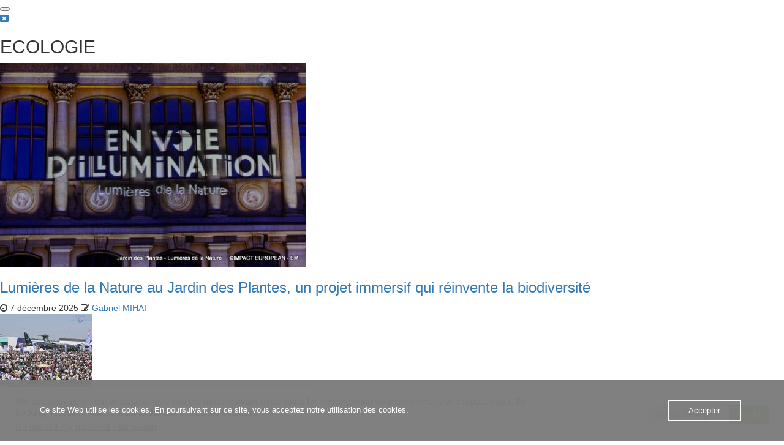

--- FILE ---
content_type: text/html; charset=UTF-8
request_url: https://impact-european.eu/lautriche-est-le-theatre-de-six-attentats-consecutifs-a-vienne/
body_size: 42528
content:
<!doctype html><html lang="fr-FR"><head><meta charset="UTF-8"><meta name="viewport" content="width=device-width, initial-scale=1"><link rel="profile" href="http://gmpg.org/xfn/11"><style>#wpadminbar #wp-admin-bar-wsm_free_top_button .ab-icon:before {
	content: "\f239";
	color: #FF9800;
	top: 3px;
}</style><meta name='robots' content='index, follow, max-image-preview:large, max-snippet:-1, max-video-preview:-1' /><title>L&#039;Autriche est le théâtre de six attentats consécutifs à Vienne - Impact European</title><link rel="canonical" href="https://impact-european.eu/lautriche-est-le-theatre-de-six-attentats-consecutifs-a-vienne/" /><meta property="og:locale" content="fr_FR" /><meta property="og:type" content="article" /><meta property="og:title" content="L&#039;Autriche est le théâtre de six attentats consécutifs à Vienne - Impact European" /><meta property="og:description" content="L&rsquo;Europe est sous la menace et des attaques terroristes indépendamment des cultures religieuses (catholique, orthodoxe..." /><meta property="og:url" content="https://impact-european.eu/lautriche-est-le-theatre-de-six-attentats-consecutifs-a-vienne/" /><meta property="og:site_name" content="Impact European" /><meta property="article:publisher" content="https://www.facebook.com/impacteuropeaneu" /><meta property="article:published_time" content="2020-11-02T23:48:23+00:00" /><meta property="article:modified_time" content="2020-11-04T00:22:35+00:00" /><meta property="og:image" content="https://i0.wp.com/impact-european.eu/wp-content/uploads/2020/11/Attentats-terroristes-ce-soir-a-Vienne.2020-010130.jpg?fit=655%2C386&ssl=1" /><meta property="og:image:width" content="655" /><meta property="og:image:height" content="386" /><meta property="og:image:type" content="image/jpeg" /><meta name="author" content="Gabriel MIHAI" /><meta name="twitter:card" content="summary_large_image" /><meta name="twitter:creator" content="@impacteuropean" /><meta name="twitter:site" content="@impacteuropean" /><meta name="twitter:label1" content="Écrit par" /><meta name="twitter:data1" content="Gabriel MIHAI" /><meta name="twitter:label2" content="Durée de lecture estimée" /><meta name="twitter:data2" content="4 minutes" /> <script type="application/ld+json" class="yoast-schema-graph">{"@context":"https://schema.org","@graph":[{"@type":"Article","@id":"https://impact-european.eu/lautriche-est-le-theatre-de-six-attentats-consecutifs-a-vienne/#article","isPartOf":{"@id":"https://impact-european.eu/lautriche-est-le-theatre-de-six-attentats-consecutifs-a-vienne/"},"author":{"name":"Gabriel MIHAI","@id":"https://impact-european.eu/#/schema/person/1aaac40aa1da8bf880001fae7fd87703"},"headline":"L&rsquo;Autriche est le théâtre de six attentats consécutifs à Vienne","datePublished":"2020-11-02T23:48:23+00:00","dateModified":"2020-11-04T00:22:35+00:00","mainEntityOfPage":{"@id":"https://impact-european.eu/lautriche-est-le-theatre-de-six-attentats-consecutifs-a-vienne/"},"wordCount":817,"commentCount":0,"publisher":{"@id":"https://impact-european.eu/#organization"},"image":{"@id":"https://impact-european.eu/lautriche-est-le-theatre-de-six-attentats-consecutifs-a-vienne/#primaryimage"},"thumbnailUrl":"https://impact-european.eu/wp-content/uploads/2020/11/Attentats-terroristes-ce-soir-a-Vienne.2020-010130.jpg","keywords":["Autriche","europe","terrorisme","vienne"],"articleSection":["ACTUALITES","Faits Divers","INTERNATIONAL"],"inLanguage":"fr-FR","potentialAction":[{"@type":"CommentAction","name":"Comment","target":["https://impact-european.eu/lautriche-est-le-theatre-de-six-attentats-consecutifs-a-vienne/#respond"]}]},{"@type":"WebPage","@id":"https://impact-european.eu/lautriche-est-le-theatre-de-six-attentats-consecutifs-a-vienne/","url":"https://impact-european.eu/lautriche-est-le-theatre-de-six-attentats-consecutifs-a-vienne/","name":"L'Autriche est le théâtre de six attentats consécutifs à Vienne - Impact European","isPartOf":{"@id":"https://impact-european.eu/#website"},"primaryImageOfPage":{"@id":"https://impact-european.eu/lautriche-est-le-theatre-de-six-attentats-consecutifs-a-vienne/#primaryimage"},"image":{"@id":"https://impact-european.eu/lautriche-est-le-theatre-de-six-attentats-consecutifs-a-vienne/#primaryimage"},"thumbnailUrl":"https://impact-european.eu/wp-content/uploads/2020/11/Attentats-terroristes-ce-soir-a-Vienne.2020-010130.jpg","datePublished":"2020-11-02T23:48:23+00:00","dateModified":"2020-11-04T00:22:35+00:00","breadcrumb":{"@id":"https://impact-european.eu/lautriche-est-le-theatre-de-six-attentats-consecutifs-a-vienne/#breadcrumb"},"inLanguage":"fr-FR","potentialAction":[{"@type":"ReadAction","target":["https://impact-european.eu/lautriche-est-le-theatre-de-six-attentats-consecutifs-a-vienne/"]}]},{"@type":"ImageObject","inLanguage":"fr-FR","@id":"https://impact-european.eu/lautriche-est-le-theatre-de-six-attentats-consecutifs-a-vienne/#primaryimage","url":"https://impact-european.eu/wp-content/uploads/2020/11/Attentats-terroristes-ce-soir-a-Vienne.2020-010130.jpg","contentUrl":"https://impact-european.eu/wp-content/uploads/2020/11/Attentats-terroristes-ce-soir-a-Vienne.2020-010130.jpg","width":655,"height":386,"caption":"Attentats terroristes ce soir à Vienne"},{"@type":"BreadcrumbList","@id":"https://impact-european.eu/lautriche-est-le-theatre-de-six-attentats-consecutifs-a-vienne/#breadcrumb","itemListElement":[{"@type":"ListItem","position":1,"name":"Accueil","item":"https://impact-european.eu/"},{"@type":"ListItem","position":2,"name":"Blog","item":"https://impact-european.eu/blog/"},{"@type":"ListItem","position":3,"name":"L&rsquo;Autriche est le théâtre de six attentats consécutifs à Vienne"}]},{"@type":"WebSite","@id":"https://impact-european.eu/#website","url":"https://impact-european.eu/","name":"Impact European","description":"JOURNAL INDÉPENDANT","publisher":{"@id":"https://impact-european.eu/#organization"},"potentialAction":[{"@type":"SearchAction","target":{"@type":"EntryPoint","urlTemplate":"https://impact-european.eu/?s={search_term_string}"},"query-input":{"@type":"PropertyValueSpecification","valueRequired":true,"valueName":"search_term_string"}}],"inLanguage":"fr-FR"},{"@type":"Organization","@id":"https://impact-european.eu/#organization","name":"association et journal impact european","url":"https://impact-european.eu/","logo":{"@type":"ImageObject","inLanguage":"fr-FR","@id":"https://impact-european.eu/#/schema/logo/image/","url":"https://impact-european.eu/wp-content/uploads/2021/11/logo-fond-transparent-2-lignes.png","contentUrl":"https://impact-european.eu/wp-content/uploads/2021/11/logo-fond-transparent-2-lignes.png","width":1490,"height":506,"caption":"association et journal impact european"},"image":{"@id":"https://impact-european.eu/#/schema/logo/image/"},"sameAs":["https://www.facebook.com/impacteuropeaneu","https://x.com/impacteuropean","https://www.instagram.com/journalimpacteuropean1/","https://www.linkedin.com/in/impact-european-6b5854199/","https://www.pinterest.fr/jimpacteuropean","https://www.youtube.com/c/impacteuropean"]},{"@type":"Person","@id":"https://impact-european.eu/#/schema/person/1aaac40aa1da8bf880001fae7fd87703","name":"Gabriel MIHAI","image":{"@type":"ImageObject","inLanguage":"fr-FR","@id":"https://impact-european.eu/#/schema/person/image/","url":"https://secure.gravatar.com/avatar/7da57bd47ba1f990b3e5cd9149e43addcfa29cb4d91db96b24ceff3631b8dbfe?s=96&d=mm&r=g","contentUrl":"https://secure.gravatar.com/avatar/7da57bd47ba1f990b3e5cd9149e43addcfa29cb4d91db96b24ceff3631b8dbfe?s=96&d=mm&r=g","caption":"Gabriel MIHAI"},"description":"Gabriel Mihai est journaliste et rédacteur en chef pour IMPACT EUROPEAN. Il couvre l’actualité européenne et international, les analyses politiques et les tribunes d’experts. Passionné par la géopolitique et le journalisme d’investigation, il coordonne les publications et veille à l’exactitude des informations publiées sur le site.","sameAs":["http://www.impact-european.eu"],"url":"https://impact-european.eu/author/gabriel-mihai/"}]}</script> <link rel='dns-prefetch' href='//fonts.googleapis.com' /><link rel="alternate" type="application/rss+xml" title="Impact European &raquo; Flux" href="https://impact-european.eu/feed/" /><link rel="alternate" type="application/rss+xml" title="Impact European &raquo; Flux des commentaires" href="https://impact-european.eu/comments/feed/" /><link rel="alternate" type="application/rss+xml" title="Impact European &raquo; L&rsquo;Autriche est le théâtre de six attentats consécutifs à Vienne Flux des commentaires" href="https://impact-european.eu/lautriche-est-le-theatre-de-six-attentats-consecutifs-a-vienne/feed/" /><link rel="alternate" title="oEmbed (JSON)" type="application/json+oembed" href="https://impact-european.eu/wp-json/oembed/1.0/embed?url=https%3A%2F%2Fimpact-european.eu%2Flautriche-est-le-theatre-de-six-attentats-consecutifs-a-vienne%2F" /><link rel="alternate" title="oEmbed (XML)" type="text/xml+oembed" href="https://impact-european.eu/wp-json/oembed/1.0/embed?url=https%3A%2F%2Fimpact-european.eu%2Flautriche-est-le-theatre-de-six-attentats-consecutifs-a-vienne%2F&#038;format=xml" /><style id='wp-img-auto-sizes-contain-inline-css' type='text/css'>img:is([sizes=auto i],[sizes^="auto," i]){contain-intrinsic-size:3000px 1500px}
/*# sourceURL=wp-img-auto-sizes-contain-inline-css */</style><link rel='stylesheet' id='latest-posts-block-fontawesome-front-css' href='https://usercontent.one/wp/impact-european.eu/wp-content/plugins/latest-posts-block-lite/src/assets/fontawesome/css/all.css?media=1767986855?ver=1765375352' type='text/css' media='all' /><link rel='stylesheet' id='latest-posts-block-frontend-block-style-css-css' href='https://usercontent.one/wp/impact-european.eu/wp-content/plugins/latest-posts-block-lite/dist/blocks.style.build.css?ver=6.9&media=1767986855' type='text/css' media='all' /><link rel='stylesheet' id='magic-content-box-blocks-fontawesome-front-css' href='https://usercontent.one/wp/impact-european.eu/wp-content/plugins/magic-content-box-lite/src/assets/fontawesome/css/all.css?media=1767986855?ver=1765375357' type='text/css' media='all' /><link rel='stylesheet' id='magic-content-box-frontend-block-style-css-css' href='https://usercontent.one/wp/impact-european.eu/wp-content/plugins/magic-content-box-lite/dist/blocks.style.build.css?ver=6.9&media=1767986855' type='text/css' media='all' /><link rel='stylesheet' id='wpauthor-blocks-fontawesome-front-css' href='https://usercontent.one/wp/impact-european.eu/wp-content/plugins/wp-post-author/assets/fontawesome/css/all.css?ver=3.6.4&media=1767986855' type='text/css' media='all' /><link rel='stylesheet' id='wpauthor-frontend-block-style-css-css' href='https://usercontent.one/wp/impact-european.eu/wp-content/plugins/wp-post-author/assets/dist/blocks.style.build.css?ver=3.6.4&media=1767986855' type='text/css' media='all' /><style id='wp-emoji-styles-inline-css' type='text/css'>img.wp-smiley, img.emoji {
		display: inline !important;
		border: none !important;
		box-shadow: none !important;
		height: 1em !important;
		width: 1em !important;
		margin: 0 0.07em !important;
		vertical-align: -0.1em !important;
		background: none !important;
		padding: 0 !important;
	}
/*# sourceURL=wp-emoji-styles-inline-css */</style><link rel='stylesheet' id='wp-block-library-css' href='https://impact-european.eu/wp-includes/css/dist/block-library/style.min.css?ver=6.9' type='text/css' media='all' /><style id='wp-block-library-theme-inline-css' type='text/css'>.wp-block-audio :where(figcaption){color:#555;font-size:13px;text-align:center}.is-dark-theme .wp-block-audio :where(figcaption){color:#ffffffa6}.wp-block-audio{margin:0 0 1em}.wp-block-code{border:1px solid #ccc;border-radius:4px;font-family:Menlo,Consolas,monaco,monospace;padding:.8em 1em}.wp-block-embed :where(figcaption){color:#555;font-size:13px;text-align:center}.is-dark-theme .wp-block-embed :where(figcaption){color:#ffffffa6}.wp-block-embed{margin:0 0 1em}.blocks-gallery-caption{color:#555;font-size:13px;text-align:center}.is-dark-theme .blocks-gallery-caption{color:#ffffffa6}:root :where(.wp-block-image figcaption){color:#555;font-size:13px;text-align:center}.is-dark-theme :root :where(.wp-block-image figcaption){color:#ffffffa6}.wp-block-image{margin:0 0 1em}.wp-block-pullquote{border-bottom:4px solid;border-top:4px solid;color:currentColor;margin-bottom:1.75em}.wp-block-pullquote :where(cite),.wp-block-pullquote :where(footer),.wp-block-pullquote__citation{color:currentColor;font-size:.8125em;font-style:normal;text-transform:uppercase}.wp-block-quote{border-left:.25em solid;margin:0 0 1.75em;padding-left:1em}.wp-block-quote cite,.wp-block-quote footer{color:currentColor;font-size:.8125em;font-style:normal;position:relative}.wp-block-quote:where(.has-text-align-right){border-left:none;border-right:.25em solid;padding-left:0;padding-right:1em}.wp-block-quote:where(.has-text-align-center){border:none;padding-left:0}.wp-block-quote.is-large,.wp-block-quote.is-style-large,.wp-block-quote:where(.is-style-plain){border:none}.wp-block-search .wp-block-search__label{font-weight:700}.wp-block-search__button{border:1px solid #ccc;padding:.375em .625em}:where(.wp-block-group.has-background){padding:1.25em 2.375em}.wp-block-separator.has-css-opacity{opacity:.4}.wp-block-separator{border:none;border-bottom:2px solid;margin-left:auto;margin-right:auto}.wp-block-separator.has-alpha-channel-opacity{opacity:1}.wp-block-separator:not(.is-style-wide):not(.is-style-dots){width:100px}.wp-block-separator.has-background:not(.is-style-dots){border-bottom:none;height:1px}.wp-block-separator.has-background:not(.is-style-wide):not(.is-style-dots){height:2px}.wp-block-table{margin:0 0 1em}.wp-block-table td,.wp-block-table th{word-break:normal}.wp-block-table :where(figcaption){color:#555;font-size:13px;text-align:center}.is-dark-theme .wp-block-table :where(figcaption){color:#ffffffa6}.wp-block-video :where(figcaption){color:#555;font-size:13px;text-align:center}.is-dark-theme .wp-block-video :where(figcaption){color:#ffffffa6}.wp-block-video{margin:0 0 1em}:root :where(.wp-block-template-part.has-background){margin-bottom:0;margin-top:0;padding:1.25em 2.375em}
/*# sourceURL=/wp-includes/css/dist/block-library/theme.min.css */</style><link rel='stylesheet' id='blockspare-frontend-block-style-css-css' href='https://usercontent.one/wp/impact-european.eu/wp-content/plugins/blockspare/dist/style-blocks.css?ver=6.9&media=1767986855' type='text/css' media='all' /><link rel='stylesheet' id='blockspare-frontend-banner-style-css-css' href='https://usercontent.one/wp/impact-european.eu/wp-content/plugins/blockspare/dist/style-banner_group.css?ver=6.9&media=1767986855' type='text/css' media='all' /><link rel='stylesheet' id='fontawesome-css' href='https://usercontent.one/wp/impact-european.eu/wp-content/plugins/blockspare/assets/fontawesome/css/all.css?ver=6.9&media=1767986855' type='text/css' media='all' /><link rel='stylesheet' id='slick-css' href='https://usercontent.one/wp/impact-european.eu/wp-content/plugins/blockspare/assets/slick/css/slick.css?ver=6.9&media=1767986855' type='text/css' media='all' /><style id='ce4wp-subscribe-style-inline-css' type='text/css'>.wp-block-ce4wp-subscribe{max-width:840px;margin:0 auto}.wp-block-ce4wp-subscribe .title{margin-bottom:0}.wp-block-ce4wp-subscribe .subTitle{margin-top:0;font-size:0.8em}.wp-block-ce4wp-subscribe .disclaimer{margin-top:5px;font-size:0.8em}.wp-block-ce4wp-subscribe .disclaimer .disclaimer-label{margin-left:10px}.wp-block-ce4wp-subscribe .inputBlock{width:100%;margin-bottom:10px}.wp-block-ce4wp-subscribe .inputBlock input{width:100%}.wp-block-ce4wp-subscribe .inputBlock label{display:inline-block}.wp-block-ce4wp-subscribe .submit-button{margin-top:25px;display:block}.wp-block-ce4wp-subscribe .required-text{display:inline-block;margin:0;padding:0;margin-left:0.3em}.wp-block-ce4wp-subscribe .onSubmission{height:0;max-width:840px;margin:0 auto}.wp-block-ce4wp-subscribe .firstNameSummary .lastNameSummary{text-transform:capitalize}.wp-block-ce4wp-subscribe .ce4wp-inline-notification{display:flex;flex-direction:row;align-items:center;padding:13px 10px;width:100%;height:40px;border-style:solid;border-color:orange;border-width:1px;border-left-width:4px;border-radius:3px;background:rgba(255,133,15,0.1);flex:none;order:0;flex-grow:1;margin:0px 0px}.wp-block-ce4wp-subscribe .ce4wp-inline-warning-text{font-style:normal;font-weight:normal;font-size:16px;line-height:20px;display:flex;align-items:center;color:#571600;margin-left:9px}.wp-block-ce4wp-subscribe .ce4wp-inline-warning-icon{color:orange}.wp-block-ce4wp-subscribe .ce4wp-inline-warning-arrow{color:#571600;margin-left:auto}.wp-block-ce4wp-subscribe .ce4wp-banner-clickable{cursor:pointer}.ce4wp-link{cursor:pointer}

.no-flex{display:block}.sub-header{margin-bottom:1em}


/*# sourceURL=https://usercontent.one/wp/impact-european.eu/wp-content/plugins/creative-mail-by-constant-contact/assets/js/block/subscribe.css?media=1767986855 */</style><style id='global-styles-inline-css' type='text/css'>:root{--wp--preset--aspect-ratio--square: 1;--wp--preset--aspect-ratio--4-3: 4/3;--wp--preset--aspect-ratio--3-4: 3/4;--wp--preset--aspect-ratio--3-2: 3/2;--wp--preset--aspect-ratio--2-3: 2/3;--wp--preset--aspect-ratio--16-9: 16/9;--wp--preset--aspect-ratio--9-16: 9/16;--wp--preset--color--black: #000000;--wp--preset--color--cyan-bluish-gray: #abb8c3;--wp--preset--color--white: #ffffff;--wp--preset--color--pale-pink: #f78da7;--wp--preset--color--vivid-red: #cf2e2e;--wp--preset--color--luminous-vivid-orange: #ff6900;--wp--preset--color--luminous-vivid-amber: #fcb900;--wp--preset--color--light-green-cyan: #7bdcb5;--wp--preset--color--vivid-green-cyan: #00d084;--wp--preset--color--pale-cyan-blue: #8ed1fc;--wp--preset--color--vivid-cyan-blue: #0693e3;--wp--preset--color--vivid-purple: #9b51e0;--wp--preset--gradient--vivid-cyan-blue-to-vivid-purple: linear-gradient(135deg,rgb(6,147,227) 0%,rgb(155,81,224) 100%);--wp--preset--gradient--light-green-cyan-to-vivid-green-cyan: linear-gradient(135deg,rgb(122,220,180) 0%,rgb(0,208,130) 100%);--wp--preset--gradient--luminous-vivid-amber-to-luminous-vivid-orange: linear-gradient(135deg,rgb(252,185,0) 0%,rgb(255,105,0) 100%);--wp--preset--gradient--luminous-vivid-orange-to-vivid-red: linear-gradient(135deg,rgb(255,105,0) 0%,rgb(207,46,46) 100%);--wp--preset--gradient--very-light-gray-to-cyan-bluish-gray: linear-gradient(135deg,rgb(238,238,238) 0%,rgb(169,184,195) 100%);--wp--preset--gradient--cool-to-warm-spectrum: linear-gradient(135deg,rgb(74,234,220) 0%,rgb(151,120,209) 20%,rgb(207,42,186) 40%,rgb(238,44,130) 60%,rgb(251,105,98) 80%,rgb(254,248,76) 100%);--wp--preset--gradient--blush-light-purple: linear-gradient(135deg,rgb(255,206,236) 0%,rgb(152,150,240) 100%);--wp--preset--gradient--blush-bordeaux: linear-gradient(135deg,rgb(254,205,165) 0%,rgb(254,45,45) 50%,rgb(107,0,62) 100%);--wp--preset--gradient--luminous-dusk: linear-gradient(135deg,rgb(255,203,112) 0%,rgb(199,81,192) 50%,rgb(65,88,208) 100%);--wp--preset--gradient--pale-ocean: linear-gradient(135deg,rgb(255,245,203) 0%,rgb(182,227,212) 50%,rgb(51,167,181) 100%);--wp--preset--gradient--electric-grass: linear-gradient(135deg,rgb(202,248,128) 0%,rgb(113,206,126) 100%);--wp--preset--gradient--midnight: linear-gradient(135deg,rgb(2,3,129) 0%,rgb(40,116,252) 100%);--wp--preset--font-size--small: 13px;--wp--preset--font-size--medium: 20px;--wp--preset--font-size--large: 36px;--wp--preset--font-size--x-large: 42px;--wp--preset--spacing--20: 0.44rem;--wp--preset--spacing--30: 0.67rem;--wp--preset--spacing--40: 1rem;--wp--preset--spacing--50: 1.5rem;--wp--preset--spacing--60: 2.25rem;--wp--preset--spacing--70: 3.38rem;--wp--preset--spacing--80: 5.06rem;--wp--preset--shadow--natural: 6px 6px 9px rgba(0, 0, 0, 0.2);--wp--preset--shadow--deep: 12px 12px 50px rgba(0, 0, 0, 0.4);--wp--preset--shadow--sharp: 6px 6px 0px rgba(0, 0, 0, 0.2);--wp--preset--shadow--outlined: 6px 6px 0px -3px rgb(255, 255, 255), 6px 6px rgb(0, 0, 0);--wp--preset--shadow--crisp: 6px 6px 0px rgb(0, 0, 0);}:root { --wp--style--global--content-size: 850px;--wp--style--global--wide-size: 1270px; }:where(body) { margin: 0; }.wp-site-blocks > .alignleft { float: left; margin-right: 2em; }.wp-site-blocks > .alignright { float: right; margin-left: 2em; }.wp-site-blocks > .aligncenter { justify-content: center; margin-left: auto; margin-right: auto; }:where(.wp-site-blocks) > * { margin-block-start: 24px; margin-block-end: 0; }:where(.wp-site-blocks) > :first-child { margin-block-start: 0; }:where(.wp-site-blocks) > :last-child { margin-block-end: 0; }:root { --wp--style--block-gap: 24px; }:root :where(.is-layout-flow) > :first-child{margin-block-start: 0;}:root :where(.is-layout-flow) > :last-child{margin-block-end: 0;}:root :where(.is-layout-flow) > *{margin-block-start: 24px;margin-block-end: 0;}:root :where(.is-layout-constrained) > :first-child{margin-block-start: 0;}:root :where(.is-layout-constrained) > :last-child{margin-block-end: 0;}:root :where(.is-layout-constrained) > *{margin-block-start: 24px;margin-block-end: 0;}:root :where(.is-layout-flex){gap: 24px;}:root :where(.is-layout-grid){gap: 24px;}.is-layout-flow > .alignleft{float: left;margin-inline-start: 0;margin-inline-end: 2em;}.is-layout-flow > .alignright{float: right;margin-inline-start: 2em;margin-inline-end: 0;}.is-layout-flow > .aligncenter{margin-left: auto !important;margin-right: auto !important;}.is-layout-constrained > .alignleft{float: left;margin-inline-start: 0;margin-inline-end: 2em;}.is-layout-constrained > .alignright{float: right;margin-inline-start: 2em;margin-inline-end: 0;}.is-layout-constrained > .aligncenter{margin-left: auto !important;margin-right: auto !important;}.is-layout-constrained > :where(:not(.alignleft):not(.alignright):not(.alignfull)){max-width: var(--wp--style--global--content-size);margin-left: auto !important;margin-right: auto !important;}.is-layout-constrained > .alignwide{max-width: var(--wp--style--global--wide-size);}body .is-layout-flex{display: flex;}.is-layout-flex{flex-wrap: wrap;align-items: center;}.is-layout-flex > :is(*, div){margin: 0;}body .is-layout-grid{display: grid;}.is-layout-grid > :is(*, div){margin: 0;}body{padding-top: 0px;padding-right: 0px;padding-bottom: 0px;padding-left: 0px;}a:where(:not(.wp-element-button)){text-decoration: none;}:root :where(.wp-element-button, .wp-block-button__link){background-color: #32373c;border-radius: 0;border-width: 0;color: #fff;font-family: inherit;font-size: inherit;font-style: inherit;font-weight: inherit;letter-spacing: inherit;line-height: inherit;padding-top: calc(0.667em + 2px);padding-right: calc(1.333em + 2px);padding-bottom: calc(0.667em + 2px);padding-left: calc(1.333em + 2px);text-decoration: none;text-transform: inherit;}.has-black-color{color: var(--wp--preset--color--black) !important;}.has-cyan-bluish-gray-color{color: var(--wp--preset--color--cyan-bluish-gray) !important;}.has-white-color{color: var(--wp--preset--color--white) !important;}.has-pale-pink-color{color: var(--wp--preset--color--pale-pink) !important;}.has-vivid-red-color{color: var(--wp--preset--color--vivid-red) !important;}.has-luminous-vivid-orange-color{color: var(--wp--preset--color--luminous-vivid-orange) !important;}.has-luminous-vivid-amber-color{color: var(--wp--preset--color--luminous-vivid-amber) !important;}.has-light-green-cyan-color{color: var(--wp--preset--color--light-green-cyan) !important;}.has-vivid-green-cyan-color{color: var(--wp--preset--color--vivid-green-cyan) !important;}.has-pale-cyan-blue-color{color: var(--wp--preset--color--pale-cyan-blue) !important;}.has-vivid-cyan-blue-color{color: var(--wp--preset--color--vivid-cyan-blue) !important;}.has-vivid-purple-color{color: var(--wp--preset--color--vivid-purple) !important;}.has-black-background-color{background-color: var(--wp--preset--color--black) !important;}.has-cyan-bluish-gray-background-color{background-color: var(--wp--preset--color--cyan-bluish-gray) !important;}.has-white-background-color{background-color: var(--wp--preset--color--white) !important;}.has-pale-pink-background-color{background-color: var(--wp--preset--color--pale-pink) !important;}.has-vivid-red-background-color{background-color: var(--wp--preset--color--vivid-red) !important;}.has-luminous-vivid-orange-background-color{background-color: var(--wp--preset--color--luminous-vivid-orange) !important;}.has-luminous-vivid-amber-background-color{background-color: var(--wp--preset--color--luminous-vivid-amber) !important;}.has-light-green-cyan-background-color{background-color: var(--wp--preset--color--light-green-cyan) !important;}.has-vivid-green-cyan-background-color{background-color: var(--wp--preset--color--vivid-green-cyan) !important;}.has-pale-cyan-blue-background-color{background-color: var(--wp--preset--color--pale-cyan-blue) !important;}.has-vivid-cyan-blue-background-color{background-color: var(--wp--preset--color--vivid-cyan-blue) !important;}.has-vivid-purple-background-color{background-color: var(--wp--preset--color--vivid-purple) !important;}.has-black-border-color{border-color: var(--wp--preset--color--black) !important;}.has-cyan-bluish-gray-border-color{border-color: var(--wp--preset--color--cyan-bluish-gray) !important;}.has-white-border-color{border-color: var(--wp--preset--color--white) !important;}.has-pale-pink-border-color{border-color: var(--wp--preset--color--pale-pink) !important;}.has-vivid-red-border-color{border-color: var(--wp--preset--color--vivid-red) !important;}.has-luminous-vivid-orange-border-color{border-color: var(--wp--preset--color--luminous-vivid-orange) !important;}.has-luminous-vivid-amber-border-color{border-color: var(--wp--preset--color--luminous-vivid-amber) !important;}.has-light-green-cyan-border-color{border-color: var(--wp--preset--color--light-green-cyan) !important;}.has-vivid-green-cyan-border-color{border-color: var(--wp--preset--color--vivid-green-cyan) !important;}.has-pale-cyan-blue-border-color{border-color: var(--wp--preset--color--pale-cyan-blue) !important;}.has-vivid-cyan-blue-border-color{border-color: var(--wp--preset--color--vivid-cyan-blue) !important;}.has-vivid-purple-border-color{border-color: var(--wp--preset--color--vivid-purple) !important;}.has-vivid-cyan-blue-to-vivid-purple-gradient-background{background: var(--wp--preset--gradient--vivid-cyan-blue-to-vivid-purple) !important;}.has-light-green-cyan-to-vivid-green-cyan-gradient-background{background: var(--wp--preset--gradient--light-green-cyan-to-vivid-green-cyan) !important;}.has-luminous-vivid-amber-to-luminous-vivid-orange-gradient-background{background: var(--wp--preset--gradient--luminous-vivid-amber-to-luminous-vivid-orange) !important;}.has-luminous-vivid-orange-to-vivid-red-gradient-background{background: var(--wp--preset--gradient--luminous-vivid-orange-to-vivid-red) !important;}.has-very-light-gray-to-cyan-bluish-gray-gradient-background{background: var(--wp--preset--gradient--very-light-gray-to-cyan-bluish-gray) !important;}.has-cool-to-warm-spectrum-gradient-background{background: var(--wp--preset--gradient--cool-to-warm-spectrum) !important;}.has-blush-light-purple-gradient-background{background: var(--wp--preset--gradient--blush-light-purple) !important;}.has-blush-bordeaux-gradient-background{background: var(--wp--preset--gradient--blush-bordeaux) !important;}.has-luminous-dusk-gradient-background{background: var(--wp--preset--gradient--luminous-dusk) !important;}.has-pale-ocean-gradient-background{background: var(--wp--preset--gradient--pale-ocean) !important;}.has-electric-grass-gradient-background{background: var(--wp--preset--gradient--electric-grass) !important;}.has-midnight-gradient-background{background: var(--wp--preset--gradient--midnight) !important;}.has-small-font-size{font-size: var(--wp--preset--font-size--small) !important;}.has-medium-font-size{font-size: var(--wp--preset--font-size--medium) !important;}.has-large-font-size{font-size: var(--wp--preset--font-size--large) !important;}.has-x-large-font-size{font-size: var(--wp--preset--font-size--x-large) !important;}
:root :where(.wp-block-button .wp-block-button__link){border-radius: 0;}
:root :where(.wp-block-pullquote){font-size: 1.5em;line-height: 1.6;}
/*# sourceURL=global-styles-inline-css */</style><link rel='stylesheet' id='cookie-law-info-css' href='https://usercontent.one/wp/impact-european.eu/wp-content/plugins/cookie-law-info/legacy/public/css/cookie-law-info-public.css?ver=3.4.0&media=1767986855' type='text/css' media='all' /><link rel='stylesheet' id='cookie-law-info-gdpr-css' href='https://usercontent.one/wp/impact-european.eu/wp-content/plugins/cookie-law-info/legacy/public/css/cookie-law-info-gdpr.css?ver=3.4.0&media=1767986855' type='text/css' media='all' /><link rel='stylesheet' id='oc_cb_css_fr-css' href='https://usercontent.one/wp/impact-european.eu/wp-content/plugins/onecom-themes-plugins/assets/min-css/cookie-banner-frontend.min.css?ver=5.0.3&media=1767986855' type='text/css' media='all' /><link rel='stylesheet' id='wp-author-profile-box-lite-css' href='https://usercontent.one/wp/impact-european.eu/wp-content/plugins/wp-author-profile-box-lite/public/css/wp-author-profile-box-lite-public.css?ver=1.0.0&media=1767986855' type='text/css' media='all' /><link rel='stylesheet' id='font-awesome-css' href='https://usercontent.one/wp/impact-european.eu/wp-content/plugins/elementor/assets/lib/font-awesome/css/font-awesome.min.css?ver=4.7.0&media=1767986855' type='text/css' media='all' /><link rel='stylesheet' id='wsm-style-css' href='https://usercontent.one/wp/impact-european.eu/wp-content/plugins/wp-stats-manager/css/style.css?ver=1.2&media=1767986855' type='text/css' media='all' /><link rel='stylesheet' id='elespare-icons-css' href='https://usercontent.one/wp/impact-european.eu/wp-content/plugins/elespare/assets/font/elespare-icons.css?ver=3.3.10&media=1767986855' type='text/css' media='all' /><link rel='stylesheet' id='elementor-icons-css' href='https://usercontent.one/wp/impact-european.eu/wp-content/plugins/elementor/assets/lib/eicons/css/elementor-icons.min.css?ver=5.46.0&media=1767986855' type='text/css' media='all' /><link rel='stylesheet' id='elementor-frontend-css' href='https://usercontent.one/wp/impact-european.eu/wp-content/plugins/elementor/assets/css/frontend.min.css?ver=3.34.4&media=1767986855' type='text/css' media='all' /><link rel='stylesheet' id='elementor-post-3693-css' href='https://usercontent.one/wp/impact-european.eu/wp-content/uploads/elementor/css/post-3693.css?media=1767986855?ver=1769738562' type='text/css' media='all' /><link rel='stylesheet' id='elespare-posts-grid-css' href='https://usercontent.one/wp/impact-european.eu/wp-content/plugins/elespare/dist/elespare.style.build.min.css?ver=3.3.7&media=1767986855' type='text/css' media='all' /><link rel='stylesheet' id='aft-icons-css' href='https://usercontent.one/wp/impact-european.eu/wp-content/themes/newsphere/assets/icons/style.css?ver=6.9&media=1767986855' type='text/css' media='all' /><link rel='stylesheet' id='bootstrap-css' href='https://usercontent.one/wp/impact-european.eu/wp-content/themes/newsphere/assets/bootstrap/css/bootstrap.min.css?ver=6.9&media=1767986855' type='text/css' media='all' /><link rel='stylesheet' id='swiper-slider-css' href='https://usercontent.one/wp/impact-european.eu/wp-content/themes/newsphere/assets/swiper/css/swiper-bundle-new.min.css?ver=6.9&media=1767986855' type='text/css' media='all' /><link rel='stylesheet' id='sidr-css' href='https://usercontent.one/wp/impact-european.eu/wp-content/themes/newsphere/assets/sidr/css/sidr.bare.css?ver=6.9&media=1767986855' type='text/css' media='all' /><link rel='stylesheet' id='magnific-popup-css' href='https://usercontent.one/wp/impact-european.eu/wp-content/themes/newsphere/assets/magnific-popup/magnific-popup.css?ver=6.9&media=1767986855' type='text/css' media='all' /><link rel='stylesheet' id='newsphere-google-fonts-css' href='https://fonts.googleapis.com/css?family=Roboto:400,500,700|Rubik:400,500,700&#038;subset=latin,latin-ext' type='text/css' media='all' /><link rel='stylesheet' id='newsphere-style-css' href='https://usercontent.one/wp/impact-european.eu/wp-content/themes/newsphere/style.css?ver=4.4.9.1&media=1767986855' type='text/css' media='all' /><link rel='stylesheet' id='awpa-wp-post-author-styles-css' href='https://usercontent.one/wp/impact-european.eu/wp-content/plugins/wp-post-author/assets/css/awpa-frontend-style.css?ver=3.6.4&media=1767986855' type='text/css' media='all' /><style id='awpa-wp-post-author-styles-inline-css' type='text/css'>.wp_post_author_widget .wp-post-author-meta .awpa-display-name > a:hover,
                body .wp-post-author-wrap .awpa-display-name > a:hover {
                    color: #af0000;
                }
                .wp-post-author-meta .wp-post-author-meta-more-posts a.awpa-more-posts:hover, 
                .awpa-review-field .right-star .awpa-rating-button:not(:disabled):hover {
                    color: #af0000;
                    border-color: #af0000;
                }
            
/*# sourceURL=awpa-wp-post-author-styles-inline-css */</style><link rel='stylesheet' id='moove_gdpr_frontend-css' href='https://usercontent.one/wp/impact-european.eu/wp-content/plugins/gdpr-cookie-compliance/dist/styles/gdpr-main.css?ver=5.0.9&media=1767986855' type='text/css' media='all' /><style id='moove_gdpr_frontend-inline-css' type='text/css'>#moove_gdpr_cookie_modal,#moove_gdpr_cookie_info_bar,.gdpr_cookie_settings_shortcode_content{font-family:&#039;Nunito&#039;,sans-serif}#moove_gdpr_save_popup_settings_button{background-color:#373737;color:#fff}#moove_gdpr_save_popup_settings_button:hover{background-color:#000}#moove_gdpr_cookie_info_bar .moove-gdpr-info-bar-container .moove-gdpr-info-bar-content a.mgbutton,#moove_gdpr_cookie_info_bar .moove-gdpr-info-bar-container .moove-gdpr-info-bar-content button.mgbutton{background-color:#0c4da2}#moove_gdpr_cookie_modal .moove-gdpr-modal-content .moove-gdpr-modal-footer-content .moove-gdpr-button-holder a.mgbutton,#moove_gdpr_cookie_modal .moove-gdpr-modal-content .moove-gdpr-modal-footer-content .moove-gdpr-button-holder button.mgbutton,.gdpr_cookie_settings_shortcode_content .gdpr-shr-button.button-green{background-color:#0c4da2;border-color:#0c4da2}#moove_gdpr_cookie_modal .moove-gdpr-modal-content .moove-gdpr-modal-footer-content .moove-gdpr-button-holder a.mgbutton:hover,#moove_gdpr_cookie_modal .moove-gdpr-modal-content .moove-gdpr-modal-footer-content .moove-gdpr-button-holder button.mgbutton:hover,.gdpr_cookie_settings_shortcode_content .gdpr-shr-button.button-green:hover{background-color:#fff;color:#0c4da2}#moove_gdpr_cookie_modal .moove-gdpr-modal-content .moove-gdpr-modal-close i,#moove_gdpr_cookie_modal .moove-gdpr-modal-content .moove-gdpr-modal-close span.gdpr-icon{background-color:#0c4da2;border:1px solid #0c4da2}#moove_gdpr_cookie_info_bar span.moove-gdpr-infobar-allow-all.focus-g,#moove_gdpr_cookie_info_bar span.moove-gdpr-infobar-allow-all:focus,#moove_gdpr_cookie_info_bar button.moove-gdpr-infobar-allow-all.focus-g,#moove_gdpr_cookie_info_bar button.moove-gdpr-infobar-allow-all:focus,#moove_gdpr_cookie_info_bar span.moove-gdpr-infobar-reject-btn.focus-g,#moove_gdpr_cookie_info_bar span.moove-gdpr-infobar-reject-btn:focus,#moove_gdpr_cookie_info_bar button.moove-gdpr-infobar-reject-btn.focus-g,#moove_gdpr_cookie_info_bar button.moove-gdpr-infobar-reject-btn:focus,#moove_gdpr_cookie_info_bar span.change-settings-button.focus-g,#moove_gdpr_cookie_info_bar span.change-settings-button:focus,#moove_gdpr_cookie_info_bar button.change-settings-button.focus-g,#moove_gdpr_cookie_info_bar button.change-settings-button:focus{-webkit-box-shadow:0 0 1px 3px #0c4da2;-moz-box-shadow:0 0 1px 3px #0c4da2;box-shadow:0 0 1px 3px #0c4da2}#moove_gdpr_cookie_modal .moove-gdpr-modal-content .moove-gdpr-modal-close i:hover,#moove_gdpr_cookie_modal .moove-gdpr-modal-content .moove-gdpr-modal-close span.gdpr-icon:hover,#moove_gdpr_cookie_info_bar span[data-href]>u.change-settings-button{color:#0c4da2}#moove_gdpr_cookie_modal .moove-gdpr-modal-content .moove-gdpr-modal-left-content #moove-gdpr-menu li.menu-item-selected a span.gdpr-icon,#moove_gdpr_cookie_modal .moove-gdpr-modal-content .moove-gdpr-modal-left-content #moove-gdpr-menu li.menu-item-selected button span.gdpr-icon{color:inherit}#moove_gdpr_cookie_modal .moove-gdpr-modal-content .moove-gdpr-modal-left-content #moove-gdpr-menu li a span.gdpr-icon,#moove_gdpr_cookie_modal .moove-gdpr-modal-content .moove-gdpr-modal-left-content #moove-gdpr-menu li button span.gdpr-icon{color:inherit}#moove_gdpr_cookie_modal .gdpr-acc-link{line-height:0;font-size:0;color:transparent;position:absolute}#moove_gdpr_cookie_modal .moove-gdpr-modal-content .moove-gdpr-modal-close:hover i,#moove_gdpr_cookie_modal .moove-gdpr-modal-content .moove-gdpr-modal-left-content #moove-gdpr-menu li a,#moove_gdpr_cookie_modal .moove-gdpr-modal-content .moove-gdpr-modal-left-content #moove-gdpr-menu li button,#moove_gdpr_cookie_modal .moove-gdpr-modal-content .moove-gdpr-modal-left-content #moove-gdpr-menu li button i,#moove_gdpr_cookie_modal .moove-gdpr-modal-content .moove-gdpr-modal-left-content #moove-gdpr-menu li a i,#moove_gdpr_cookie_modal .moove-gdpr-modal-content .moove-gdpr-tab-main .moove-gdpr-tab-main-content a:hover,#moove_gdpr_cookie_info_bar.moove-gdpr-dark-scheme .moove-gdpr-info-bar-container .moove-gdpr-info-bar-content a.mgbutton:hover,#moove_gdpr_cookie_info_bar.moove-gdpr-dark-scheme .moove-gdpr-info-bar-container .moove-gdpr-info-bar-content button.mgbutton:hover,#moove_gdpr_cookie_info_bar.moove-gdpr-dark-scheme .moove-gdpr-info-bar-container .moove-gdpr-info-bar-content a:hover,#moove_gdpr_cookie_info_bar.moove-gdpr-dark-scheme .moove-gdpr-info-bar-container .moove-gdpr-info-bar-content button:hover,#moove_gdpr_cookie_info_bar.moove-gdpr-dark-scheme .moove-gdpr-info-bar-container .moove-gdpr-info-bar-content span.change-settings-button:hover,#moove_gdpr_cookie_info_bar.moove-gdpr-dark-scheme .moove-gdpr-info-bar-container .moove-gdpr-info-bar-content button.change-settings-button:hover,#moove_gdpr_cookie_info_bar.moove-gdpr-dark-scheme .moove-gdpr-info-bar-container .moove-gdpr-info-bar-content u.change-settings-button:hover,#moove_gdpr_cookie_info_bar span[data-href]>u.change-settings-button,#moove_gdpr_cookie_info_bar.moove-gdpr-dark-scheme .moove-gdpr-info-bar-container .moove-gdpr-info-bar-content a.mgbutton.focus-g,#moove_gdpr_cookie_info_bar.moove-gdpr-dark-scheme .moove-gdpr-info-bar-container .moove-gdpr-info-bar-content button.mgbutton.focus-g,#moove_gdpr_cookie_info_bar.moove-gdpr-dark-scheme .moove-gdpr-info-bar-container .moove-gdpr-info-bar-content a.focus-g,#moove_gdpr_cookie_info_bar.moove-gdpr-dark-scheme .moove-gdpr-info-bar-container .moove-gdpr-info-bar-content button.focus-g,#moove_gdpr_cookie_info_bar.moove-gdpr-dark-scheme .moove-gdpr-info-bar-container .moove-gdpr-info-bar-content a.mgbutton:focus,#moove_gdpr_cookie_info_bar.moove-gdpr-dark-scheme .moove-gdpr-info-bar-container .moove-gdpr-info-bar-content button.mgbutton:focus,#moove_gdpr_cookie_info_bar.moove-gdpr-dark-scheme .moove-gdpr-info-bar-container .moove-gdpr-info-bar-content a:focus,#moove_gdpr_cookie_info_bar.moove-gdpr-dark-scheme .moove-gdpr-info-bar-container .moove-gdpr-info-bar-content button:focus,#moove_gdpr_cookie_info_bar.moove-gdpr-dark-scheme .moove-gdpr-info-bar-container .moove-gdpr-info-bar-content span.change-settings-button.focus-g,span.change-settings-button:focus,button.change-settings-button.focus-g,button.change-settings-button:focus,#moove_gdpr_cookie_info_bar.moove-gdpr-dark-scheme .moove-gdpr-info-bar-container .moove-gdpr-info-bar-content u.change-settings-button.focus-g,#moove_gdpr_cookie_info_bar.moove-gdpr-dark-scheme .moove-gdpr-info-bar-container .moove-gdpr-info-bar-content u.change-settings-button:focus{color:#0c4da2}#moove_gdpr_cookie_modal .moove-gdpr-branding.focus-g span,#moove_gdpr_cookie_modal .moove-gdpr-modal-content .moove-gdpr-tab-main a.focus-g,#moove_gdpr_cookie_modal .moove-gdpr-modal-content .moove-gdpr-tab-main .gdpr-cd-details-toggle.focus-g{color:#0c4da2}#moove_gdpr_cookie_modal.gdpr_lightbox-hide{display:none}
/*# sourceURL=moove_gdpr_frontend-inline-css */</style><link rel='stylesheet' id='elementor-gf-local-roboto-css' href='https://usercontent.one/wp/impact-european.eu/wp-content/uploads/elementor/google-fonts/css/roboto.css?media=1767986855?ver=1742220183' type='text/css' media='all' /><link rel='stylesheet' id='elementor-gf-local-robotoslab-css' href='https://usercontent.one/wp/impact-european.eu/wp-content/uploads/elementor/google-fonts/css/robotoslab.css?media=1767986855?ver=1742220191' type='text/css' media='all' /> <script type="text/javascript" src="https://impact-european.eu/wp-includes/js/jquery/jquery.min.js?ver=3.7.1" id="jquery-core-js"></script> <script defer type="text/javascript" src="https://impact-european.eu/wp-includes/js/jquery/jquery-migrate.min.js?ver=3.4.1" id="jquery-migrate-js"></script> <script defer type="text/javascript" src="https://usercontent.one/wp/impact-european.eu/wp-content/plugins/blockspare/assets/js/countup/waypoints.min.js?ver=6.9&media=1767986855" id="waypoint-js"></script> <script defer type="text/javascript" src="https://usercontent.one/wp/impact-european.eu/wp-content/plugins/blockspare/assets/js/countup/jquery.counterup.min.js?media=1767986855?ver=1" id="countup-js"></script> <script defer id="cookie-law-info-js-extra" src="[data-uri]"></script> <script defer type="text/javascript" src="https://usercontent.one/wp/impact-european.eu/wp-content/plugins/cookie-law-info/legacy/public/js/cookie-law-info-public.js?ver=3.4.0&media=1767986855" id="cookie-law-info-js"></script> <script defer id="cookie-law-info-ccpa-js-extra" src="[data-uri]"></script> <script defer type="text/javascript" src="https://usercontent.one/wp/impact-european.eu/wp-content/plugins/cookie-law-info/legacy/admin/modules/ccpa/assets/js/cookie-law-info-ccpa.js?ver=3.4.0&media=1767986855" id="cookie-law-info-ccpa-js"></script> <script defer id="image-watermark-no-right-click-js-before" src="[data-uri]"></script> <script defer type="text/javascript" src="https://usercontent.one/wp/impact-european.eu/wp-content/plugins/image-watermark/js/no-right-click.js?ver=2.0.7&media=1767986855" id="image-watermark-no-right-click-js"></script> <script defer type="text/javascript" src="https://usercontent.one/wp/impact-european.eu/wp-content/plugins/wp-author-profile-box-lite/public/js/wp-author-profile-box-lite-public.js?ver=1.0.0&media=1767986855" id="wp-author-profile-box-lite-js"></script> <script defer type="text/javascript" src="https://usercontent.one/wp/impact-european.eu/wp-content/plugins/wp-post-author/assets/js/awpa-frontend-scripts.js?ver=3.6.4&media=1767986855" id="awpa-custom-bg-scripts-js"></script> <link rel="https://api.w.org/" href="https://impact-european.eu/wp-json/" /><link rel="alternate" title="JSON" type="application/json" href="https://impact-european.eu/wp-json/wp/v2/posts/8986" /><link rel="EditURI" type="application/rsd+xml" title="RSD" href="https://impact-european.eu/xmlrpc.php?rsd" /><meta name="generator" content="WordPress 6.9" /><link rel='shortlink' href='https://impact-european.eu/?p=8986' /><style>[class*=" icon-oc-"],[class^=icon-oc-]{speak:none;font-style:normal;font-weight:400;font-variant:normal;text-transform:none;line-height:1;-webkit-font-smoothing:antialiased;-moz-osx-font-smoothing:grayscale}.icon-oc-one-com-white-32px-fill:before{content:"901"}.icon-oc-one-com:before{content:"900"}#one-com-icon,.toplevel_page_onecom-wp .wp-menu-image{speak:none;display:flex;align-items:center;justify-content:center;text-transform:none;line-height:1;-webkit-font-smoothing:antialiased;-moz-osx-font-smoothing:grayscale}.onecom-wp-admin-bar-item>a,.toplevel_page_onecom-wp>.wp-menu-name{font-size:16px;font-weight:400;line-height:1}.toplevel_page_onecom-wp>.wp-menu-name img{width:69px;height:9px;}.wp-submenu-wrap.wp-submenu>.wp-submenu-head>img{width:88px;height:auto}.onecom-wp-admin-bar-item>a img{height:7px!important}.onecom-wp-admin-bar-item>a img,.toplevel_page_onecom-wp>.wp-menu-name img{opacity:.8}.onecom-wp-admin-bar-item.hover>a img,.toplevel_page_onecom-wp.wp-has-current-submenu>.wp-menu-name img,li.opensub>a.toplevel_page_onecom-wp>.wp-menu-name img{opacity:1}#one-com-icon:before,.onecom-wp-admin-bar-item>a:before,.toplevel_page_onecom-wp>.wp-menu-image:before{content:'';position:static!important;background-color:rgba(240,245,250,.4);border-radius:102px;width:18px;height:18px;padding:0!important}.onecom-wp-admin-bar-item>a:before{width:14px;height:14px}.onecom-wp-admin-bar-item.hover>a:before,.toplevel_page_onecom-wp.opensub>a>.wp-menu-image:before,.toplevel_page_onecom-wp.wp-has-current-submenu>.wp-menu-image:before{background-color:#76b82a}.onecom-wp-admin-bar-item>a{display:inline-flex!important;align-items:center;justify-content:center}#one-com-logo-wrapper{font-size:4em}#one-com-icon{vertical-align:middle}.imagify-welcome{display:none !important;}</style> <script defer src="[data-uri]"></script> <link rel="pingback" href="https://impact-european.eu/xmlrpc.php"><meta name="generator" content="Elementor 3.34.4; features: additional_custom_breakpoints; settings: css_print_method-external, google_font-enabled, font_display-auto"><style>.e-con.e-parent:nth-of-type(n+4):not(.e-lazyloaded):not(.e-no-lazyload),
				.e-con.e-parent:nth-of-type(n+4):not(.e-lazyloaded):not(.e-no-lazyload) * {
					background-image: none !important;
				}
				@media screen and (max-height: 1024px) {
					.e-con.e-parent:nth-of-type(n+3):not(.e-lazyloaded):not(.e-no-lazyload),
					.e-con.e-parent:nth-of-type(n+3):not(.e-lazyloaded):not(.e-no-lazyload) * {
						background-image: none !important;
					}
				}
				@media screen and (max-height: 640px) {
					.e-con.e-parent:nth-of-type(n+2):not(.e-lazyloaded):not(.e-no-lazyload),
					.e-con.e-parent:nth-of-type(n+2):not(.e-lazyloaded):not(.e-no-lazyload) * {
						background-image: none !important;
					}
				}</style><style type="text/css">body .header-style1 .top-header.data-bg:before,
            body .header-style1 .main-header.data-bg:before {
                background: rgba(0, 0, 0, 0);
            }

                        body .site-title a,
            .site-header .site-branding .site-title a:visited,
            .site-header .site-branding .site-title a:hover,
            .site-description {
                color: #0076dd;
            }

            .header-layout-3 .site-header .site-branding .site-title,
            .site-branding .site-title {
                font-size: 42px;
            }

            @media only screen and (max-width: 640px) {
                .site-branding .site-title {
                    font-size: 40px;

                }
            }

            @media only screen and (max-width: 375px) {
                .site-branding .site-title {
                    font-size: 32px;

                }
            }

            
                        body.aft-light-mode .aft-blocks.banner-carousel-1-wrap ,
            body.aft-dark-mode .aft-blocks.banner-carousel-1-wrap ,
            body.aft-default-mode .aft-blocks.banner-carousel-1-wrap {
                background-image: url( 
Warning: Trying to access array offset on false in /customers/a/d/f/impact-european.eu/httpd.www/wp-content/themes/newsphere/inc/custom-header.php on line 114
);

            }

            
            .elementor-default .elementor-section.elementor-section-full_width > .elementor-container,
            .elementor-default .elementor-section.elementor-section-boxed > .elementor-container,
            .elementor-page .elementor-section.elementor-section-full_width > .elementor-container,
            .elementor-page .elementor-section.elementor-section-boxed > .elementor-container{
                max-width: 1300px;
            }

            .container-wrapper .elementor {
                max-width: 100%;
            }

            .align-content-left .elementor-section-stretched,
            .align-content-right .elementor-section-stretched {
                max-width: 100%;
                left: 0 !important;
            }</style><style type="text/css" id="custom-background-css">body.custom-background { background-color: #ffffff; }</style><link rel="icon" href="https://usercontent.one/wp/impact-european.eu/wp-content/uploads/2019/12/cropped-logo-fond-blanc-2-32x32.png?media=1767986855" sizes="32x32" /><link rel="icon" href="https://usercontent.one/wp/impact-european.eu/wp-content/uploads/2019/12/cropped-logo-fond-blanc-2-192x192.png?media=1767986855" sizes="192x192" /><link rel="apple-touch-icon" href="https://usercontent.one/wp/impact-european.eu/wp-content/uploads/2019/12/cropped-logo-fond-blanc-2-180x180.png?media=1767986855" /><meta name="msapplication-TileImage" content="https://usercontent.one/wp/impact-european.eu/wp-content/uploads/2019/12/cropped-logo-fond-blanc-2-270x270.png?media=1767986855" /></head><body class="wp-singular post-template-default single single-post postid-8986 single-format-standard custom-background wp-embed-responsive wp-theme-newsphere aft-default-mode aft-sticky-sidebar aft-hide-comment-count-in-list aft-hide-minutes-read-in-list aft-hide-date-author-in-list aft-transparent-main-banner-box default-content-layout single-content-mode-boxed align-content-left elementor-default elementor-kit-3693"><div id="af-preloader"><div class="af-preloader-wrap"><div class="af-sp af-sp-wave"></div></div></div><div id="page" class="site"> <a class="skip-link screen-reader-text" href="#content">Skip to content</a><header id="masthead" class="header-style1 header-layout-1"><div class="top-header"><div class="container-wrapper"><div class="top-bar-flex"><div class="top-bar-left col-2"><div class="off-cancas-panel"> <span class="offcanvas"> <button class="offcanvas-nav"><div class="offcanvas-menu"> <span class="mbtn-top"></span> <span class="mbtn-mid"></span> <span class="mbtn-bot"></span></div> </button> </span></div><div id="sidr" class="primary-background"> <a class="sidr-class-sidr-button-close" href="#sidr-nav"> <i class="fa primary-footer fa-window-close"></i> </a><div id="newsphere_double_col_categorised_posts-5" class="widget newsphere-widget newsphere_double_col_categorised_posts"><div class="widget-block"><div class="af-container-row clearfix"><div class="col-2 float-l pad  grid-plus-list af-sec-post"><h2 class="widget-title header-after1"> <span class="header-after"> ECOLOGIE </span></h2><div class="af-container-row clearfix af-double-column list-style"><div class="col-1 float-l pad aft-spotlight-posts-1"><div class="read-single color-pad"><div class="read-img pos-rel col-4 float-l marg-15-lr read-bg-img"> <a href="https://impact-european.eu/illuminations-jardin-des-plantes-2025-lumieres-nature/" aria-label="Lumières de la Nature au Jardin des Plantes, un projet immersif qui réinvente la biodiversité"> <img width="500" height="334" src="https://usercontent.one/wp/impact-european.eu/wp-content/uploads/2025/12/Jardin-des-plantes-00026-500x334.jpg?media=1767986855" class="attachment-medium size-medium wp-post-image" alt="illuminations Jardin des Plantes 2025" decoding="async" srcset="https://usercontent.one/wp/impact-european.eu/wp-content/uploads/2025/12/Jardin-des-plantes-00026-500x334.jpg?media=1767986855 500w, https://usercontent.one/wp/impact-european.eu/wp-content/uploads/2025/12/Jardin-des-plantes-00026-768x513.jpg?media=1767986855 768w, https://usercontent.one/wp/impact-european.eu/wp-content/uploads/2025/12/Jardin-des-plantes-00026.jpg?media=1767986855 800w" sizes="(max-width: 500px) 100vw, 500px" /> </a> <span class="min-read-post-format"> </span></div><div class="read-details col-75 float-l pad color-tp-pad"><div class="read-categories"></div><div class="read-title"><h3> <a href="https://impact-european.eu/illuminations-jardin-des-plantes-2025-lumieres-nature/" aria-label="Lumières de la Nature au Jardin des Plantes, un projet immersif qui réinvente la biodiversité">Lumières de la Nature au Jardin des Plantes, un projet immersif qui réinvente la biodiversité</a></h3></div><div class="entry-meta"> <span class="author-links"> <span class="item-metadata posts-date"> <i class="fa fa-clock-o"></i> 7 décembre 2025 </span> <span class="item-metadata posts-author byline"> <i class="fa fa-pencil-square-o"></i> <a href="https://impact-european.eu/author/gabriel-mihai/"> Gabriel MIHAI </a> </span> </span></div></div></div></div><div class="col-1 float-l pad aft-spotlight-posts-2"><div class="read-single color-pad"><div class="read-img pos-rel col-4 float-l marg-15-lr read-bg-img"> <a href="https://impact-european.eu/bilan-du-salon-du-bourget-2025/" aria-label="Bilan du salon du Bourget 2025"> <img width="150" height="150" src="https://usercontent.one/wp/impact-european.eu/wp-content/uploads/2025/07/6R5A6976Bourget-2025-150x150.jpg?media=1767986855" class="attachment-thumbnail size-thumbnail wp-post-image" alt="" decoding="async" /> </a> <span class="min-read-post-format"> </span></div><div class="read-details col-75 float-l pad color-tp-pad"><div class="read-categories"></div><div class="read-title"><h3> <a href="https://impact-european.eu/bilan-du-salon-du-bourget-2025/" aria-label="Bilan du salon du Bourget 2025">Bilan du salon du Bourget 2025</a></h3></div><div class="entry-meta"> <span class="author-links"> <span class="item-metadata posts-date"> <i class="fa fa-clock-o"></i> 24 juin 2025 </span> <span class="item-metadata posts-author byline"> <i class="fa fa-pencil-square-o"></i> <a href="https://impact-european.eu/author/gabriel-mihai/"> Gabriel MIHAI </a> </span> </span></div></div></div></div><div class="col-1 float-l pad aft-spotlight-posts-3"><div class="read-single color-pad"><div class="read-img pos-rel col-4 float-l marg-15-lr read-bg-img"> <a href="https://impact-european.eu/voltaero-lavenir-de-laviation-decarbonnee/" aria-label="VoltAero, l&rsquo;avenir de l’aviation décarbonnée"> <img width="150" height="150" src="https://usercontent.one/wp/impact-european.eu/wp-content/uploads/2025/06/international-paris-air-show-0040-150x150.jpg?media=1767986855" class="attachment-thumbnail size-thumbnail wp-post-image" alt="" decoding="async" /> </a> <span class="min-read-post-format"> </span></div><div class="read-details col-75 float-l pad color-tp-pad"><div class="read-categories"></div><div class="read-title"><h3> <a href="https://impact-european.eu/voltaero-lavenir-de-laviation-decarbonnee/" aria-label="VoltAero, l&rsquo;avenir de l’aviation décarbonnée">VoltAero, l&rsquo;avenir de l’aviation décarbonnée</a></h3></div><div class="entry-meta"> <span class="author-links"> <span class="item-metadata posts-date"> <i class="fa fa-clock-o"></i> 18 juin 2025 </span> <span class="item-metadata posts-author byline"> <i class="fa fa-pencil-square-o"></i> <a href="https://impact-european.eu/author/gabriel-mihai/"> Gabriel MIHAI </a> </span> </span></div></div></div></div><div class="col-1 float-l pad aft-spotlight-posts-4"><div class="read-single color-pad"><div class="read-img pos-rel col-4 float-l marg-15-lr read-bg-img"> <a href="https://impact-european.eu/lula-est-a-paris-pour-une-reunion-bilaterale-sur-laccord-de-libre-echange-mercosur/" aria-label="Lula est à Paris pour une réunion bilatérale sur l&rsquo;accord de libre-échange « Mercosur »"> <img width="150" height="150" src="https://usercontent.one/wp/impact-european.eu/wp-content/uploads/2025/06/Lula-058-150x150.jpg?media=1767986855" class="attachment-thumbnail size-thumbnail wp-post-image" alt="" decoding="async" /> </a> <span class="min-read-post-format"> </span></div><div class="read-details col-75 float-l pad color-tp-pad"><div class="read-categories"></div><div class="read-title"><h3> <a href="https://impact-european.eu/lula-est-a-paris-pour-une-reunion-bilaterale-sur-laccord-de-libre-echange-mercosur/" aria-label="Lula est à Paris pour une réunion bilatérale sur l&rsquo;accord de libre-échange « Mercosur »">Lula est à Paris pour une réunion bilatérale sur l&rsquo;accord de libre-échange « Mercosur »</a></h3></div><div class="entry-meta"> <span class="author-links"> <span class="item-metadata posts-date"> <i class="fa fa-clock-o"></i> 6 juin 2025 </span> <span class="item-metadata posts-author byline"> <i class="fa fa-pencil-square-o"></i> <a href="https://impact-european.eu/author/gabriel-mihai/"> Gabriel MIHAI </a> </span> </span></div></div></div></div></div></div><div class="col-2 float-l pad  grid-plus-list af-sec-post"><h2 class="widget-title header-after1"> <span class="header-after"> ECONOMIE </span></h2><div class="af-container-row clearfix af-double-column list-style"><div class="col-1 float-l pad aft-spotlight-posts-1"><div class="read-single color-pad"><div class="read-img pos-rel col-4 float-l marg-15-lr read-bg-img"> <a href="https://impact-european.eu/davos-2026-europe-strategie/" aria-label="Davos 2026 : Géopolitique et Géo‑économie – Analyse des Interventions de Trump, Zelensky et Merz"> <img width="500" height="334" src="https://usercontent.one/wp/impact-european.eu/wp-content/uploads/2026/01/52624303857_cba39afabb_o-500x334.jpg?media=1767986855" class="attachment-medium size-medium wp-post-image" alt="DAVOS 2026" decoding="async" srcset="https://usercontent.one/wp/impact-european.eu/wp-content/uploads/2026/01/52624303857_cba39afabb_o-500x334.jpg?media=1767986855 500w, https://usercontent.one/wp/impact-european.eu/wp-content/uploads/2026/01/52624303857_cba39afabb_o-768x513.jpg?media=1767986855 768w, https://usercontent.one/wp/impact-european.eu/wp-content/uploads/2026/01/52624303857_cba39afabb_o.jpg?media=1767986855 800w" sizes="(max-width: 500px) 100vw, 500px" /> </a> <span class="min-read-post-format"> </span></div><div class="read-details col-75 float-l pad color-tp-pad"><div class="read-categories"></div><div class="read-title"><h3> <a href="https://impact-european.eu/davos-2026-europe-strategie/" aria-label="Davos 2026 : Géopolitique et Géo‑économie – Analyse des Interventions de Trump, Zelensky et Merz">Davos 2026 : Géopolitique et Géo‑économie – Analyse des Interventions de Trump, Zelensky et Merz</a></h3></div><div class="entry-meta"> <span class="author-links"> <span class="item-metadata posts-date"> <i class="fa fa-clock-o"></i> 23 janvier 2026 </span> <span class="item-metadata posts-author byline"> <i class="fa fa-pencil-square-o"></i> <a href="https://impact-european.eu/author/gabriel-mihai/"> Gabriel MIHAI </a> </span> </span></div></div></div></div><div class="col-1 float-l pad aft-spotlight-posts-2"><div class="read-single color-pad"><div class="read-img pos-rel col-4 float-l marg-15-lr read-bg-img"> <a href="https://impact-european.eu/davos-2026-ue-groenland-coercition/" aria-label="DAVOS 2026 : LE GROENLAND, LES DROITS DE DOUANE ET LA FRACTURE GÉOÉCONOMIQUE DE L’OCCIDENT"> <img width="150" height="150" src="https://usercontent.one/wp/impact-european.eu/wp-content/uploads/2026/01/55052053394_da2965b1c3_o-150x150.jpg?media=1767986855" class="attachment-thumbnail size-thumbnail wp-post-image" alt="Davos - Forum économique mondial 2026" decoding="async" /> </a> <span class="min-read-post-format"> </span></div><div class="read-details col-75 float-l pad color-tp-pad"><div class="read-categories"></div><div class="read-title"><h3> <a href="https://impact-european.eu/davos-2026-ue-groenland-coercition/" aria-label="DAVOS 2026 : LE GROENLAND, LES DROITS DE DOUANE ET LA FRACTURE GÉOÉCONOMIQUE DE L’OCCIDENT">DAVOS 2026 : LE GROENLAND, LES DROITS DE DOUANE ET LA FRACTURE GÉOÉCONOMIQUE DE L’OCCIDENT</a></h3></div><div class="entry-meta"> <span class="author-links"> <span class="item-metadata posts-date"> <i class="fa fa-clock-o"></i> 20 janvier 2026 </span> <span class="item-metadata posts-author byline"> <i class="fa fa-pencil-square-o"></i> <a href="https://impact-european.eu/author/gabriel-mihai/"> Gabriel MIHAI </a> </span> </span></div></div></div></div><div class="col-1 float-l pad aft-spotlight-posts-3"><div class="read-single color-pad"><div class="read-img pos-rel col-4 float-l marg-15-lr read-bg-img"> <a href="https://impact-european.eu/budget-2026-lecornu-compromis-blocage-assemblee/" aria-label="Budget 2026 : Sébastien Lecornu face au blocage parlementaire, entre fermeté et compromis"> <img width="150" height="150" src="https://usercontent.one/wp/impact-european.eu/wp-content/uploads/2025/03/6R5A3521Macron-et-Zelensky-mars25-150x150.jpg?media=1767986855" class="attachment-thumbnail size-thumbnail wp-post-image" alt="" decoding="async" /> </a> <span class="min-read-post-format"> </span></div><div class="read-details col-75 float-l pad color-tp-pad"><div class="read-categories"></div><div class="read-title"><h3> <a href="https://impact-european.eu/budget-2026-lecornu-compromis-blocage-assemblee/" aria-label="Budget 2026 : Sébastien Lecornu face au blocage parlementaire, entre fermeté et compromis">Budget 2026 : Sébastien Lecornu face au blocage parlementaire, entre fermeté et compromis</a></h3></div><div class="entry-meta"> <span class="author-links"> <span class="item-metadata posts-date"> <i class="fa fa-clock-o"></i> 16 janvier 2026 </span> <span class="item-metadata posts-author byline"> <i class="fa fa-pencil-square-o"></i> <a href="https://impact-european.eu/author/gabriel-mihai/"> Gabriel MIHAI </a> </span> </span></div></div></div></div><div class="col-1 float-l pad aft-spotlight-posts-4"><div class="read-single color-pad"><div class="read-img pos-rel col-4 float-l marg-15-lr read-bg-img"> <a href="https://impact-european.eu/crise-agricole-manifestation-agriculteurs-paris/" aria-label="Crise agricole : avec ou sans tracteurs, les agriculteurs manifestent à Paris"> <img width="150" height="150" src="https://usercontent.one/wp/impact-european.eu/wp-content/uploads/2026/01/Tracteurs-0023-150x150.jpg?media=1767986855" class="attachment-thumbnail size-thumbnail wp-post-image" alt="Manifestation des agriculteurs à Paris contre l’accord UE-Mercosur" decoding="async" /> </a> <span class="min-read-post-format"> </span></div><div class="read-details col-75 float-l pad color-tp-pad"><div class="read-categories"></div><div class="read-title"><h3> <a href="https://impact-european.eu/crise-agricole-manifestation-agriculteurs-paris/" aria-label="Crise agricole : avec ou sans tracteurs, les agriculteurs manifestent à Paris">Crise agricole : avec ou sans tracteurs, les agriculteurs manifestent à Paris</a></h3></div><div class="entry-meta"> <span class="author-links"> <span class="item-metadata posts-date"> <i class="fa fa-clock-o"></i> 9 janvier 2026 </span> <span class="item-metadata posts-author byline"> <i class="fa fa-pencil-square-o"></i> <a href="https://impact-european.eu/author/gabriel-mihai/"> Gabriel MIHAI </a> </span> </span></div></div></div></div></div></div></div></div></div></div><div class="date-bar-left"> <span class="topbar-date"> 30 janvier 2026 </span></div></div><div class="top-bar-right col-2"> <span class="aft-small-social-menu"> </span></div></div></div></div><div class="main-header " data-background=""><div class="container-wrapper"><div class="af-container-row af-flex-container"><div class="col-3 float-l pad"><div class="logo-brand"><div class="site-branding"><p class="site-title font-family-1"> <a href="https://impact-european.eu/"
 rel="home">Impact European</a></p><p class="site-description">JOURNAL INDÉPENDANT</p></div></div></div><div class="col-66 float-l pad"><div class="banner-promotions-wrapper"><div class="promotion-section"> <a href="https://afthemes.com" target="_blank"> </a></div></div></div></div></div></div><div class="header-menu-part"><div id="main-navigation-bar" class="bottom-bar"><div class="navigation-section-wrapper"><div class="container-wrapper"><div class="header-middle-part"><div class="navigation-container"><nav class="main-navigation clearfix"> <span class="aft-home-icon"> <a href="https://impact-european.eu" aria-label="Home"> <i class="fa fa-home" aria-hidden="true"></i> </a> </span><div class="aft-dynamic-navigation-elements"> <button class="toggle-menu" aria-controls="primary-menu" aria-expanded="false"> <span class="screen-reader-text"> Primary Menu </span> <i class="ham"></i> </button><div class="menu main-menu menu-desktop show-menu-border"><ul id="primary-menu" class="menu"><li id="menu-item-71620" class="menu-item menu-item-type-taxonomy menu-item-object-category current-post-ancestor current-menu-parent current-post-parent menu-item-71620"><a href="https://impact-european.eu/category/actualites/">ACTUALITES</a></li><li id="menu-item-71621" class="menu-item menu-item-type-taxonomy menu-item-object-category menu-item-71621"><a href="https://impact-european.eu/category/armada/">ARMADA<span class="menu-description">ARMADA</span></a></li><li id="menu-item-71622" class="menu-item menu-item-type-taxonomy menu-item-object-category menu-item-71622"><a href="https://impact-european.eu/category/culture/">Culture</a></li><li id="menu-item-71623" class="menu-item menu-item-type-taxonomy menu-item-object-category menu-item-71623"><a href="https://impact-european.eu/category/ecologie/">Écologie</a></li><li id="menu-item-71624" class="menu-item menu-item-type-taxonomy menu-item-object-category menu-item-71624"><a href="https://impact-european.eu/category/economie/">ECONOMIE</a></li><li id="menu-item-71625" class="menu-item menu-item-type-taxonomy menu-item-object-category menu-item-71625"><a href="https://impact-european.eu/category/editorial/">Éditorial</a></li><li id="menu-item-71626" class="menu-item menu-item-type-taxonomy menu-item-object-category current-post-ancestor current-menu-parent current-post-parent menu-item-71626"><a href="https://impact-european.eu/category/faits-divers/">Faits Divers</a></li><li id="menu-item-71627" class="menu-item menu-item-type-taxonomy menu-item-object-category menu-item-71627"><a href="https://impact-european.eu/category/gastronomie/">GASTRONOMIE</a></li><li id="menu-item-71628" class="menu-item menu-item-type-taxonomy menu-item-object-category menu-item-71628"><a href="https://impact-european.eu/category/industrie-aeronautique/">Industrie Aéronautique</a></li><li id="menu-item-71629" class="menu-item menu-item-type-taxonomy menu-item-object-category current-post-ancestor current-menu-parent current-post-parent menu-item-71629"><a href="https://impact-european.eu/category/international/">INTERNATIONAL</a></li><li id="menu-item-71630" class="menu-item menu-item-type-taxonomy menu-item-object-category menu-item-71630"><a href="https://impact-european.eu/category/justice/">JUSTICE<span class="menu-description">justice, fraude, commerce, faillite,…etc</span></a></li><li id="menu-item-71631" class="menu-item menu-item-type-taxonomy menu-item-object-category menu-item-71631"><a href="https://impact-european.eu/category/montres-et-bijoux/">Luxe</a></li><li id="menu-item-71632" class="menu-item menu-item-type-taxonomy menu-item-object-category menu-item-71632"><a href="https://impact-european.eu/category/mode/">MODE</a></li><li id="menu-item-71633" class="menu-item menu-item-type-taxonomy menu-item-object-category menu-item-71633"><a href="https://impact-european.eu/category/politique/">POLITIQUE</a></li><li id="menu-item-71635" class="menu-item menu-item-type-taxonomy menu-item-object-category menu-item-has-children menu-item-71635"><a href="https://impact-european.eu/category/sante/">Santé</a><ul class="sub-menu"><li id="menu-item-71636" class="menu-item menu-item-type-taxonomy menu-item-object-category menu-item-71636"><a href="https://impact-european.eu/category/sante/mode-de-vie/">Mode de vie</a></li></ul></li><li id="menu-item-71634" class="menu-item menu-item-type-taxonomy menu-item-object-category menu-item-71634"><a href="https://impact-european.eu/category/salons-professionnels/">SALONS</a></li><li id="menu-item-71637" class="menu-item menu-item-type-taxonomy menu-item-object-category menu-item-71637"><a href="https://impact-european.eu/category/social/">SOCIAL</a></li><li id="menu-item-71638" class="menu-item menu-item-type-taxonomy menu-item-object-category menu-item-has-children menu-item-71638"><a href="https://impact-european.eu/category/societe/">SOCIÉTÉ</a><ul class="sub-menu"><li id="menu-item-71639" class="menu-item menu-item-type-taxonomy menu-item-object-category menu-item-71639"><a href="https://impact-european.eu/category/societe/women/">Femme</a></li></ul></li><li id="menu-item-71640" class="menu-item menu-item-type-taxonomy menu-item-object-category menu-item-has-children menu-item-71640"><a href="https://impact-european.eu/category/technologie/">Technologie</a><ul class="sub-menu"><li id="menu-item-71641" class="menu-item menu-item-type-taxonomy menu-item-object-category menu-item-71641"><a href="https://impact-european.eu/category/technologie/gadgets/">Gadgets</a></li><li id="menu-item-71642" class="menu-item menu-item-type-taxonomy menu-item-object-category menu-item-71642"><a href="https://impact-european.eu/category/technologie/industrie-automobile/">Industrie Automobile</a></li></ul></li><li id="menu-item-71643" class="menu-item menu-item-type-taxonomy menu-item-object-category menu-item-has-children menu-item-71643"><a href="https://impact-european.eu/category/tourisme/">TOURISME</a><ul class="sub-menu"><li id="menu-item-71644" class="menu-item menu-item-type-taxonomy menu-item-object-category menu-item-71644"><a href="https://impact-european.eu/category/tourisme/patrimoine/">PATRIMOINE</a></li></ul></li><li id="menu-item-71645" class="menu-item menu-item-type-taxonomy menu-item-object-category menu-item-71645"><a href="https://impact-european.eu/category/tribunes-et-analyses-dopinion/">TRIBUNES</a></li></ul></div></div></nav></div></div><div class="header-right-part"><div class="af-search-wrap"><div class="search-overlay"> <a href="#" title="Search" class="search-icon"> <i class="fa fa-search"></i> </a><div class="af-search-form"><form role="search" method="get" class="search-form" action="https://impact-european.eu/"> <label> <span class="screen-reader-text">Rechercher :</span> <input type="search" class="search-field" placeholder="Rechercher…" value="" name="s" /> </label> <input type="submit" class="search-submit" value="Rechercher" /></form></div></div></div></div></div></div></div></div></header><div class="af-breadcrumbs-wrapper container-wrapper"><div class="af-breadcrumbs font-family-1 color-pad"><div role="navigation" aria-label="Breadcrumbs" class="breadcrumb-trail breadcrumbs" itemprop="breadcrumb"><ul class="trail-items" itemscope itemtype="http://schema.org/BreadcrumbList"><meta name="numberOfItems" content="3" /><meta name="itemListOrder" content="Ascending" /><li itemprop="itemListElement" itemscope itemtype="http://schema.org/ListItem" class="trail-item trail-begin"><a href="https://impact-european.eu/" rel="home" itemprop="item"><span itemprop="name">Home</span></a><meta itemprop="position" content="1" /></li><li itemprop="itemListElement" itemscope itemtype="http://schema.org/ListItem" class="trail-item"><a href="https://impact-european.eu/category/actualites/" itemprop="item"><span itemprop="name">ACTUALITES</span></a><meta itemprop="position" content="2" /></li><li itemprop="itemListElement" itemscope itemtype="http://schema.org/ListItem" class="trail-item trail-end"><a href="https://impact-european.eu/lautriche-est-le-theatre-de-six-attentats-consecutifs-a-vienne/" itemprop="item"><span itemprop="name">L&rsquo;Autriche est le théâtre de six attentats consécutifs à Vienne</span></a><meta itemprop="position" content="3" /></li></ul></div></div></div><div id="content" class="container-wrapper"><div id="primary" class="content-area"><main id="main" class="site-main"><article id="post-8986" class="af-single-article post-8986 post type-post status-publish format-standard has-post-thumbnail hentry category-actualites category-faits-divers category-international tag-autriche tag-europe tag-terrorisme tag-vienne"><div class="entry-content-wrap read-single"><header class="entry-header pos-rel "><div class="read-details marg-btm-lr"><div class="entry-header-details"><div class="figure-categories figure-categories-bg"></div><h1 class="entry-title">L&rsquo;Autriche est le théâtre de six attentats consécutifs à Vienne</h1> <span class="min-read-post-format"> </span><div class="entry-meta"> <span class="author-links"> <span class="item-metadata posts-date"> <i class="fa fa-clock-o"></i> 3 novembre 2020 </span> <span class="item-metadata posts-author byline"> <i class="fa fa-pencil-square-o"></i> <a href="https://impact-european.eu/author/gabriel-mihai/"> Gabriel MIHAI </a> </span> </span></div></div></div><div class="read-img pos-rel"><div class="post-thumbnail full-width-image"> <img width="655" height="386" src="https://usercontent.one/wp/impact-european.eu/wp-content/uploads/2020/11/Attentats-terroristes-ce-soir-a-Vienne.2020-010130.jpg?media=1767986855" class="attachment-newsphere-featured size-newsphere-featured wp-post-image" alt="" decoding="async" srcset="https://usercontent.one/wp/impact-european.eu/wp-content/uploads/2020/11/Attentats-terroristes-ce-soir-a-Vienne.2020-010130.jpg?media=1767986855 655w, https://usercontent.one/wp/impact-european.eu/wp-content/uploads/2020/11/Attentats-terroristes-ce-soir-a-Vienne.2020-010130-500x295.jpg?media=1767986855 500w" sizes="(max-width: 655px) 100vw, 655px" /></div> <span class="min-read-post-format"> <span class="aft-image-caption"><p> Attentats terroristes ce soir à Vienne</p> </span> </span></div></header><div class="color-pad"><div class="entry-content read-details color-tp-pad no-color-pad"><p>L&rsquo;Europe est sous la menace et des attaques terroristes indépendamment des cultures religieuses (catholique, orthodoxe ou juive) au cours des cinq derniers jours en France à Nice et Lyon, ce soir à Vienne.</p><p>L&rsquo;Autriche est le théâtre d&rsquo;attentats terroristes ce soir à Vienne, dans six endroits différents pris d&rsquo;assaut en même temps. Un policier et un assaillant ont perdu la vie, et un autre agresseur est en fuite</p><p>Plusieurs hommes armés ont semé la terreur lundi soir en plein centre de Vienne, près d’une synanogue, faisant deux morts dont un suspect et plusieurs blessés, dans ce qui est « apparemment » une attaque terroriste selon les autorités.</p><p>« À ce stade, il n’est pas possible de dire si la synagogue était visée », a réagi Oskar Deutsch, le président de la Communauté israélite de Vienne (IKG).</p><p>Les fusillades sont survenues en début de soirée, à quelques heures de l’entrée en vigueur d’un reconfinement de l’Autriche pour lutter contre la pandémie de Covid-19. Plusieurs auteurs sont impliqués, a indiqué le ministre de l’intérieur Karl Nehammer, ajoutant que les fusillades étaient toujours en cours dans la soirée.</p><p>Le chancelier autrichien Sebastian Kurz a condamné lundi soir «une attaque terroriste répugnante», après plusieurs fusillades qui ont fait au moins deux morts, dont un suspect, et plusieurs blessés dans le centre de Vienne. «Nous ne nous laisserons jamais intimider par le terrorisme et nous combattrons ces attaques avec tous nos moyens», a-t-il écrit sur Twitter, disant ses pensées pour «les victimes, les blessés et leurs proches».</p><p>Un des agresseurs aurait été abattu par la police, intervenue rapidement sur les lieux et dont l’un des membres a été blessé. Sur place, les forces de police se sont mobilisées en nombre pour garder les lieux, situés non loin de l’opéra, a constaté un photographe de l’AFP, tandis que des passants prenaient la fuite.</p><p>L’Union européenne a aussitôt «condamné avec force» cette «horrible attaque», selon les mots du président du Conseil européen Charles Michel. «L’Europe condamne avec force cet acte lâche qui viole la vie et nos valeurs humaines. Mes pensées vont aux victimes et aux habitants de Vienne après l’horrible attaque de ce soir. Nous sommes aux côtés de l’Autriche», a écrit sur Twitter le responsable qui représente les 27 pays.</p><p>La police tchèque a indiqué lundi soir avoir lancé des contrôles à la frontière avec l’Autriche après l’attaque lancée à Vienne par des hommes armés. «La police mène des contrôles des véhicules et des passagers aux postes frontière avec l’Autriche, une mesure préventive à la suite de l’attaque terroriste à Vienne», a indiqué la police tchèque sur Twitter.</p><p>Le ministre de l’Intérieur Jan Hamacek a de son côté indiqué que les forces de l’ordre tchèques étaient en contact avec leurs collègues autrichiens après l’attaque de Vienne. Le Premier ministre Andrej Babis a exprimé sur Twitter sa «solidarité» avec les Autrichiens. «Je suis horrifié par l’attaque contre la synagogue de Vienne et je veux exprimer ma solidarité à tout le peuple autrichien à mon ami (le chancelier) Sebastian Kurz» a-t-il écrit.</p><p>Le chef de l’État français Emmanuel Macron a lui aussi immédiatement manifesté sa solidarité envers le peuple autrichien.</p><p>Le Premier ministre italien Giuseppe Conte a «fermement condamné» lundi les fusillades qui ont semé la terreur lundi soir en plein centre de Vienne, notamment près d’une synagogue, faisant au moins deux morts dont un suspect et plusieurs blessés. «Il n’y a pas de place pour la haine et la violence dans notre maison européenne commune», a-t-il indiqué sur Twitter en italien et en allemand, tandis que le ministre des Affaires étrangères italien Luigi Di Maio a tweeté que «l’Europe doit réagir» après cette «lâche attaque».</p><p>Les dernières informations concernant la fusillade de Vienne :</p><ul class="wp-block-list"><li>L&rsquo;attaque a été perpétrée par plusieurs assaillants, lourdement armés.</li><li>Le ministre de l&rsquo;Intérieur autrichien Karl Nehammer a évoqué une «attaque terroriste».</li><li>Six lieux distincts ont été visés, tous situés à proximité immédiate de la synagogue de Vienne.</li><li>Deux personnes ont été tuées : l&rsquo;un des suspects, abattu par la police, ainsi qu&rsquo;un passant.</li><li>15 personnes ont été admises dans des hôpitaux, dont sept sont grièvement blessées. L&rsquo;un des assaillant a été arrêté.</li></ul><figure class="wp-block-gallery columns-1 is-cropped wp-block-gallery-1 is-layout-flex wp-block-gallery-is-layout-flex"><ul class="blocks-gallery-grid"><li class="blocks-gallery-item"><figure><img fetchpriority="high" decoding="async" width="569" height="347" src="https://www.impact-european.eu/wp-content/uploads/2020/11/Attentats-terroristes-ce-soir-a-Vienne.2020-010045.jpg" alt="" data-id="8987" data-full-url="https://www.impact-european.eu/wp-content/uploads/2020/11/Attentats-terroristes-ce-soir-a-Vienne.2020-010045.jpg" data-link="https://www.impact-european.eu/lautriche-est-le-theatre-de-six-attentats-consecutifs-a-vienne/dattentats-terroristes-ce-soir-a-vienne/" class="wp-image-8987" srcset="https://usercontent.one/wp/impact-european.eu/wp-content/uploads/2020/11/Attentats-terroristes-ce-soir-a-Vienne.2020-010045.jpg?media=1767986855 569w, https://usercontent.one/wp/impact-european.eu/wp-content/uploads/2020/11/Attentats-terroristes-ce-soir-a-Vienne.2020-010045-500x305.jpg?media=1767986855 500w" sizes="(max-width: 569px) 100vw, 569px" /><figcaption class="blocks-gallery-item__caption">Attentats terroristes ce soir à Vienne</figcaption></figure></li><li class="blocks-gallery-item"><figure><img decoding="async" width="655" height="386" src="https://www.impact-european.eu/wp-content/uploads/2020/11/Attentats-terroristes-ce-soir-a-Vienne.2020-010130.jpg" alt="" data-id="8988" data-full-url="https://www.impact-european.eu/wp-content/uploads/2020/11/Attentats-terroristes-ce-soir-a-Vienne.2020-010130.jpg" data-link="https://www.impact-european.eu/lautriche-est-le-theatre-de-six-attentats-consecutifs-a-vienne/dattentats-terroristes-ce-soir-a-vienne-2/" class="wp-image-8988" srcset="https://usercontent.one/wp/impact-european.eu/wp-content/uploads/2020/11/Attentats-terroristes-ce-soir-a-Vienne.2020-010130.jpg?media=1767986855 655w, https://usercontent.one/wp/impact-european.eu/wp-content/uploads/2020/11/Attentats-terroristes-ce-soir-a-Vienne.2020-010130-500x295.jpg?media=1767986855 500w" sizes="(max-width: 655px) 100vw, 655px" /><figcaption class="blocks-gallery-item__caption">Attentats terroristes ce soir à Vienne</figcaption></figure></li><li class="blocks-gallery-item"><figure><img decoding="async" width="552" height="324" src="https://www.impact-european.eu/wp-content/uploads/2020/11/Attentats-terroristes-ce-soir-a-Vienne.2020-010453.jpg" alt="" data-id="8989" data-full-url="https://www.impact-european.eu/wp-content/uploads/2020/11/Attentats-terroristes-ce-soir-a-Vienne.2020-010453.jpg" data-link="https://www.impact-european.eu/lautriche-est-le-theatre-de-six-attentats-consecutifs-a-vienne/dattentats-terroristes-ce-soir-a-vienne-3/" class="wp-image-8989" srcset="https://usercontent.one/wp/impact-european.eu/wp-content/uploads/2020/11/Attentats-terroristes-ce-soir-a-Vienne.2020-010453.jpg?media=1767986855 552w, https://usercontent.one/wp/impact-european.eu/wp-content/uploads/2020/11/Attentats-terroristes-ce-soir-a-Vienne.2020-010453-500x293.jpg?media=1767986855 500w" sizes="(max-width: 552px) 100vw, 552px" /><figcaption class="blocks-gallery-item__caption">Attentats terroristes ce soir à Vienne</figcaption></figure></li><li class="blocks-gallery-item"><figure><img loading="lazy" decoding="async" width="546" height="350" src="https://www.impact-european.eu/wp-content/uploads/2020/11/Attentats-terroristes-ce-soir-a-Vienne.2020-010724.jpg" alt="" data-id="8990" data-full-url="https://www.impact-european.eu/wp-content/uploads/2020/11/Attentats-terroristes-ce-soir-a-Vienne.2020-010724.jpg" data-link="https://www.impact-european.eu/lautriche-est-le-theatre-de-six-attentats-consecutifs-a-vienne/dattentats-terroristes-ce-soir-a-vienne-4/" class="wp-image-8990" srcset="https://usercontent.one/wp/impact-european.eu/wp-content/uploads/2020/11/Attentats-terroristes-ce-soir-a-Vienne.2020-010724.jpg?media=1767986855 546w, https://usercontent.one/wp/impact-european.eu/wp-content/uploads/2020/11/Attentats-terroristes-ce-soir-a-Vienne.2020-010724-500x321.jpg?media=1767986855 500w" sizes="(max-width: 546px) 100vw, 546px" /><figcaption class="blocks-gallery-item__caption">Attentats terroristes ce soir à Vienne</figcaption></figure></li><li class="blocks-gallery-item"><figure><img loading="lazy" decoding="async" width="611" height="376" src="https://www.impact-european.eu/wp-content/uploads/2020/11/Attentats-terroristes-ce-soir-a-Vienne.2020-010750.jpg" alt="" data-id="8991" data-full-url="https://www.impact-european.eu/wp-content/uploads/2020/11/Attentats-terroristes-ce-soir-a-Vienne.2020-010750.jpg" data-link="https://www.impact-european.eu/lautriche-est-le-theatre-de-six-attentats-consecutifs-a-vienne/dattentats-terroristes-ce-soir-a-vienne-5/" class="wp-image-8991" srcset="https://usercontent.one/wp/impact-european.eu/wp-content/uploads/2020/11/Attentats-terroristes-ce-soir-a-Vienne.2020-010750.jpg?media=1767986855 611w, https://usercontent.one/wp/impact-european.eu/wp-content/uploads/2020/11/Attentats-terroristes-ce-soir-a-Vienne.2020-010750-500x308.jpg?media=1767986855 500w" sizes="(max-width: 611px) 100vw, 611px" /><figcaption class="blocks-gallery-item__caption">Attentats terroristes ce soir à Vienne</figcaption></figure></li></ul></figure><h3 class="awpa-title">About Post Author</h3><div class="wp-post-author-wrap wp-post-author-shortcode left"><div class="awpa-tab-content active" id="4_awpa-tab1"><div class="wp-post-author"><div class="awpa-img awpa-author-block square"> <a href="https://impact-european.eu/author/gabriel-mihai/"><img alt='' src='https://secure.gravatar.com/avatar/7da57bd47ba1f990b3e5cd9149e43addcfa29cb4d91db96b24ceff3631b8dbfe?s=150&#038;d=mm&#038;r=g' srcset='https://secure.gravatar.com/avatar/7da57bd47ba1f990b3e5cd9149e43addcfa29cb4d91db96b24ceff3631b8dbfe?s=300&#038;d=mm&#038;r=g 2x' class='avatar avatar-150 photo' height='150' width='150' /></a></div><div class="wp-post-author-meta awpa-author-block"><h4 class="awpa-display-name"> <a href="https://impact-european.eu/author/gabriel-mihai/">Gabriel MIHAI</a></h4><p class="awpa-role">author</p><div class="wp-post-author-meta-bio"><p>Gabriel Mihai est journaliste et rédacteur en chef pour IMPACT EUROPEAN. Il couvre l’actualité européenne et international, les analyses politiques et les tribunes d’experts. Passionné par la géopolitique et le journalisme d’investigation, il coordonne les publications et veille à l’exactitude des informations publiées sur le site.</p></div><div class="wp-post-author-meta-more-posts"><p class="awpa-more-posts square"> <a href="https://impact-european.eu/author/gabriel-mihai/" class="awpa-more-posts">See author&#039;s posts</a></p></div><ul class="awpa-contact-info round"><li class="awpa-website-li"> <a href="http://www.impact-european.eu" class="awpa-website awpa-icon-website"></a></li><li class="awpa-email-li"> <a href="mailto:gabrielmihai@impacteuropean.fr" class="awpa-email awpa-icon-email"></a></li></ul></div></div></div></div><div class="post-item-metadata entry-meta"> <span class="tags-links">Tags: <a href="https://impact-european.eu/tag/autriche/" rel="tag">Autriche</a> <a href="https://impact-european.eu/tag/europe/" rel="tag">europe</a> <a href="https://impact-european.eu/tag/terrorisme/" rel="tag">terrorisme</a> <a href="https://impact-european.eu/tag/vienne/" rel="tag">vienne</a></span></div><nav class="navigation post-navigation" aria-label="Post navigation"><h2 class="screen-reader-text">Post navigation</h2><div class="nav-links"><div class="nav-previous"><a href="https://impact-european.eu/basta-capital-quand-la-fiction-sinspire-de-la-realite/" rel="prev"><span class="em-post-navigation">Previous</span> Basta Capital : quand la fiction s’inspire de la réalité</a></div><div class="nav-next"><a href="https://impact-european.eu/paris-inaugure-loperation-rallumez-les-feux-de-nos-librairies/" rel="next"><span class="em-post-navigation">Next</span> Paris inaugure l’opération “Rallumez les feux de nos librairies”</a></div></div></nav></div></div></div></article><div class="promotionspace enable-promotionspace"><div class="af-reated-posts  col-ten"><h2 class="widget-title header-after1"> <span class="header-after"> More Stories </span></h2><div class="af-container-row clearfix"><div class="col-3 float-l pad latest-posts-grid af-sec-post" data-mh="latest-posts-grid"><div class="read-single color-pad"><div class="read-img pos-rel read-bg-img"> <a href="https://impact-european.eu/retromobile-2026-50-ans-automobile/" aria-label="Rétromobile 2026 – 50 ans de passion automobile, patrimoine et innovation"> <img width="500" height="319" src="https://usercontent.one/wp/impact-european.eu/wp-content/uploads/2026/01/7779-500x319.jpg?media=1767986855" class="attachment-medium size-medium wp-post-image" alt="" decoding="async" srcset="https://usercontent.one/wp/impact-european.eu/wp-content/uploads/2026/01/7779-500x319.jpg?media=1767986855 500w, https://usercontent.one/wp/impact-european.eu/wp-content/uploads/2026/01/7779-768x490.jpg?media=1767986855 768w, https://usercontent.one/wp/impact-european.eu/wp-content/uploads/2026/01/7779.jpg?media=1767986855 800w" sizes="(max-width: 500px) 100vw, 500px" /> </a> <span class="min-read-post-format"> </span></div><div class="read-details color-tp-pad no-color-pad"><div class="read-categories"></div><div class="read-title"><h3> <a href="https://impact-european.eu/retromobile-2026-50-ans-automobile/">Rétromobile 2026 – 50 ans de passion automobile, patrimoine et innovation</a></h3></div><div class="entry-meta"> <span class="author-links"> <span class="item-metadata posts-date"> <i class="fa fa-clock-o"></i> 29 janvier 2026 </span> <span class="item-metadata posts-author byline"> <i class="fa fa-pencil-square-o"></i> <a href="https://impact-european.eu/author/gabriel-mihai/"> Gabriel MIHAI </a> </span> </span></div></div></div></div><div class="col-3 float-l pad latest-posts-grid af-sec-post" data-mh="latest-posts-grid"><div class="read-single color-pad"><div class="read-img pos-rel read-bg-img"> <a href="https://impact-european.eu/marek-halter-90-ecrivain-passeur-memoire/" aria-label="Marek Halter, 90 ans de mémoire, d’écriture et de combat pour la paix"> <img width="500" height="334" src="https://usercontent.one/wp/impact-european.eu/wp-content/uploads/2026/01/0635-500x334.jpg?media=1767986855" class="attachment-medium size-medium wp-post-image" alt="L&#039;écrivain Marek Halter a fêté ses 90 ans au cinéma Publicis" decoding="async" srcset="https://usercontent.one/wp/impact-european.eu/wp-content/uploads/2026/01/0635-500x334.jpg?media=1767986855 500w, https://usercontent.one/wp/impact-european.eu/wp-content/uploads/2026/01/0635-768x513.jpg?media=1767986855 768w, https://usercontent.one/wp/impact-european.eu/wp-content/uploads/2026/01/0635.jpg?media=1767986855 800w" sizes="(max-width: 500px) 100vw, 500px" /> </a> <span class="min-read-post-format"> </span></div><div class="read-details color-tp-pad no-color-pad"><div class="read-categories"></div><div class="read-title"><h3> <a href="https://impact-european.eu/marek-halter-90-ecrivain-passeur-memoire/">Marek Halter, 90 ans de mémoire, d’écriture et de combat pour la paix</a></h3></div><div class="entry-meta"> <span class="author-links"> <span class="item-metadata posts-date"> <i class="fa fa-clock-o"></i> 28 janvier 2026 </span> <span class="item-metadata posts-author byline"> <i class="fa fa-pencil-square-o"></i> <a href="https://impact-european.eu/author/gabriel-mihai/"> Gabriel MIHAI </a> </span> </span></div></div></div></div><div class="col-3 float-l pad latest-posts-grid af-sec-post" data-mh="latest-posts-grid"><div class="read-single color-pad"><div class="read-img pos-rel read-bg-img"> <a href="https://impact-european.eu/alex-pretti-tue-ice-etats-unis/" aria-label="États-Unis : Alex Pretti, infirmier de 37 ans, tué par l’ICE alors qu’il tenait un téléphone"> <img width="500" height="358" src="https://usercontent.one/wp/impact-european.eu/wp-content/uploads/2026/01/pexels-botanphotography-26903728-500x358.jpg?media=1767986855" class="attachment-medium size-medium wp-post-image" alt="Drapeau américain en noir et blanc symbolisant le décès d’Alex Pretti par ICE" decoding="async" srcset="https://usercontent.one/wp/impact-european.eu/wp-content/uploads/2026/01/pexels-botanphotography-26903728-500x358.jpg?media=1767986855 500w, https://usercontent.one/wp/impact-european.eu/wp-content/uploads/2026/01/pexels-botanphotography-26903728-768x549.jpg?media=1767986855 768w, https://usercontent.one/wp/impact-european.eu/wp-content/uploads/2026/01/pexels-botanphotography-26903728.jpg?media=1767986855 800w" sizes="(max-width: 500px) 100vw, 500px" /> </a> <span class="min-read-post-format"> </span></div><div class="read-details color-tp-pad no-color-pad"><div class="read-categories"></div><div class="read-title"><h3> <a href="https://impact-european.eu/alex-pretti-tue-ice-etats-unis/">États-Unis : Alex Pretti, infirmier de 37 ans, tué par l’ICE alors qu’il tenait un téléphone</a></h3></div><div class="entry-meta"> <span class="author-links"> <span class="item-metadata posts-date"> <i class="fa fa-clock-o"></i> 26 janvier 2026 </span> <span class="item-metadata posts-author byline"> <i class="fa fa-pencil-square-o"></i> <a href="https://impact-european.eu/author/gabriel-mihai/"> Gabriel MIHAI </a> </span> </span></div></div></div></div></div></div></div><div id="comments" class="comments-area"><div id="respond" class="comment-respond"><h3 id="reply-title" class="comment-reply-title">Laisser un commentaire <small><a rel="nofollow" id="cancel-comment-reply-link" href="/lautriche-est-le-theatre-de-six-attentats-consecutifs-a-vienne/#respond" style="display:none;">Annuler la réponse</a></small></h3><p class="must-log-in">Vous devez <a href="https://impact-european.eu/wp-login.php?redirect_to=https%3A%2F%2Fimpact-european.eu%2Flautriche-est-le-theatre-de-six-attentats-consecutifs-a-vienne%2F">vous connecter</a> pour publier un commentaire.</p></div></div></main></div><div id="secondary" class="sidebar-area sidebar-sticky-top"><div class="theiaStickySidebar"><aside class="widget-area color-pad"><div id="search-6" class="widget newsphere-widget widget_search"><form role="search" method="get" class="search-form" action="https://impact-european.eu/"> <label> <span class="screen-reader-text">Rechercher :</span> <input type="search" class="search-field" placeholder="Rechercher…" value="" name="s" /> </label> <input type="submit" class="search-submit" value="Rechercher" /></form></div><div id="archives-6" class="widget newsphere-widget widget_archive"><h2 class="widget-title widget-title-1"><span>Archives</span></h2> <label class="screen-reader-text" for="archives-dropdown-6">Archives</label> <select id="archives-dropdown-6" name="archive-dropdown"><option value="">Sélectionner un mois</option><option value='https://impact-european.eu/2026/01/'> janvier 2026</option><option value='https://impact-european.eu/2025/12/'> décembre 2025</option><option value='https://impact-european.eu/2025/11/'> novembre 2025</option><option value='https://impact-european.eu/2025/10/'> octobre 2025</option><option value='https://impact-european.eu/2025/09/'> septembre 2025</option><option value='https://impact-european.eu/2025/08/'> août 2025</option><option value='https://impact-european.eu/2025/07/'> juillet 2025</option><option value='https://impact-european.eu/2025/06/'> juin 2025</option><option value='https://impact-european.eu/2025/05/'> mai 2025</option><option value='https://impact-european.eu/2025/04/'> avril 2025</option><option value='https://impact-european.eu/2025/03/'> mars 2025</option><option value='https://impact-european.eu/2025/02/'> février 2025</option><option value='https://impact-european.eu/2025/01/'> janvier 2025</option><option value='https://impact-european.eu/2024/12/'> décembre 2024</option><option value='https://impact-european.eu/2024/11/'> novembre 2024</option><option value='https://impact-european.eu/2024/10/'> octobre 2024</option><option value='https://impact-european.eu/2024/09/'> septembre 2024</option><option value='https://impact-european.eu/2024/08/'> août 2024</option><option value='https://impact-european.eu/2024/07/'> juillet 2024</option><option value='https://impact-european.eu/2024/06/'> juin 2024</option><option value='https://impact-european.eu/2024/05/'> mai 2024</option><option value='https://impact-european.eu/2024/04/'> avril 2024</option><option value='https://impact-european.eu/2024/03/'> mars 2024</option><option value='https://impact-european.eu/2024/02/'> février 2024</option><option value='https://impact-european.eu/2024/01/'> janvier 2024</option><option value='https://impact-european.eu/2023/12/'> décembre 2023</option><option value='https://impact-european.eu/2023/11/'> novembre 2023</option><option value='https://impact-european.eu/2023/10/'> octobre 2023</option><option value='https://impact-european.eu/2023/09/'> septembre 2023</option><option value='https://impact-european.eu/2023/08/'> août 2023</option><option value='https://impact-european.eu/2023/07/'> juillet 2023</option><option value='https://impact-european.eu/2023/06/'> juin 2023</option><option value='https://impact-european.eu/2023/05/'> mai 2023</option><option value='https://impact-european.eu/2023/04/'> avril 2023</option><option value='https://impact-european.eu/2023/03/'> mars 2023</option><option value='https://impact-european.eu/2023/02/'> février 2023</option><option value='https://impact-european.eu/2023/01/'> janvier 2023</option><option value='https://impact-european.eu/2022/12/'> décembre 2022</option><option value='https://impact-european.eu/2022/11/'> novembre 2022</option><option value='https://impact-european.eu/2022/10/'> octobre 2022</option><option value='https://impact-european.eu/2022/09/'> septembre 2022</option><option value='https://impact-european.eu/2022/08/'> août 2022</option><option value='https://impact-european.eu/2022/07/'> juillet 2022</option><option value='https://impact-european.eu/2022/06/'> juin 2022</option><option value='https://impact-european.eu/2022/05/'> mai 2022</option><option value='https://impact-european.eu/2022/04/'> avril 2022</option><option value='https://impact-european.eu/2022/03/'> mars 2022</option><option value='https://impact-european.eu/2022/02/'> février 2022</option><option value='https://impact-european.eu/2022/01/'> janvier 2022</option><option value='https://impact-european.eu/2021/12/'> décembre 2021</option><option value='https://impact-european.eu/2021/11/'> novembre 2021</option><option value='https://impact-european.eu/2021/10/'> octobre 2021</option><option value='https://impact-european.eu/2021/09/'> septembre 2021</option><option value='https://impact-european.eu/2021/08/'> août 2021</option><option value='https://impact-european.eu/2021/07/'> juillet 2021</option><option value='https://impact-european.eu/2021/06/'> juin 2021</option><option value='https://impact-european.eu/2021/05/'> mai 2021</option><option value='https://impact-european.eu/2021/04/'> avril 2021</option><option value='https://impact-european.eu/2021/03/'> mars 2021</option><option value='https://impact-european.eu/2021/02/'> février 2021</option><option value='https://impact-european.eu/2021/01/'> janvier 2021</option><option value='https://impact-european.eu/2020/12/'> décembre 2020</option><option value='https://impact-european.eu/2020/11/'> novembre 2020</option><option value='https://impact-european.eu/2020/10/'> octobre 2020</option><option value='https://impact-european.eu/2020/09/'> septembre 2020</option><option value='https://impact-european.eu/2020/08/'> août 2020</option><option value='https://impact-european.eu/2020/07/'> juillet 2020</option><option value='https://impact-european.eu/2020/06/'> juin 2020</option><option value='https://impact-european.eu/2020/05/'> mai 2020</option><option value='https://impact-european.eu/2020/04/'> avril 2020</option><option value='https://impact-european.eu/2020/03/'> mars 2020</option><option value='https://impact-european.eu/2020/02/'> février 2020</option><option value='https://impact-european.eu/2020/01/'> janvier 2020</option><option value='https://impact-european.eu/2019/12/'> décembre 2019</option><option value='https://impact-european.eu/2018/06/'> juin 2018</option><option value='https://impact-european.eu/2017/11/'> novembre 2017</option><option value='https://impact-european.eu/2015/12/'> décembre 2015</option><option value='https://impact-european.eu/2015/11/'> novembre 2015</option> </select> <script defer src="[data-uri]"></script> </div><div id="block-5" class="widget newsphere-widget widget_block widget_recent_entries"><ul class="wp-block-latest-posts__list wp-block-latest-posts"><li><a class="wp-block-latest-posts__post-title" href="https://impact-european.eu/retromobile-2026-50-ans-automobile/">Rétromobile 2026 – 50 ans de passion automobile, patrimoine et innovation</a></li><li><a class="wp-block-latest-posts__post-title" href="https://impact-european.eu/marek-halter-90-ecrivain-passeur-memoire/">Marek Halter, 90 ans de mémoire, d’écriture et de combat pour la paix</a></li><li><a class="wp-block-latest-posts__post-title" href="https://impact-european.eu/alex-pretti-tue-ice-etats-unis/">États-Unis : Alex Pretti, infirmier de 37 ans, tué par l’ICE alors qu’il tenait un téléphone</a></li><li><a class="wp-block-latest-posts__post-title" href="https://impact-european.eu/prix-d-amerique-2026-hokkaido-jiel-trot-europe/">Prix d’Amérique : Hokkaido Jiel s’impose à Vincennes devant l’élite européenne du trot</a></li><li><a class="wp-block-latest-posts__post-title" href="https://impact-european.eu/toulouse-domine-montpellier-elite1/">Elite 1 féminin : Toulouse écrase Montpellier et confirme ses ambitions</a></li></ul></div><div id="block-12" class="widget newsphere-widget widget_block"><div class="wp-block-columns is-layout-flex wp-container-core-columns-is-layout-28f84493 wp-block-columns-is-layout-flex"><div class="wp-block-column is-layout-flow wp-block-column-is-layout-flow"><h3 class="wp-block-heading"><mark style="background-color:rgba(0, 0, 0, 0)" class="has-inline-color has-blue-color">SIDACTION: Le Temps File Mais La Lutte Ne Cesse Jamais Avec L’aide De Line Renaud Et Jean-Paul Gaultier On Avance</mark></h3><div class="wp-block-buttons is-layout-flex wp-block-buttons-is-layout-flex"><div class="wp-block-button"><a class="wp-block-button__link" href="https://impact-european.eu/sidaction-le-temps-file-mais-la-lutte-ne-cesse-jamais-avec-laide-de-line-renaud-et-jean-paul-gaultier-on-avance/">Santé</a></div></div><figure class="wp-block-image size-large"><img loading="lazy" decoding="async" width="1024" height="579" src="https://usercontent.one/wp/impact-european.eu/wp-content/uploads/2022/03/Capture-plein-ecran-07032022-233913-2-1024x579.jpg?media=1767986855" alt="" class="wp-image-24385" srcset="https://usercontent.one/wp/impact-european.eu/wp-content/uploads/2022/03/Capture-plein-ecran-07032022-233913-2-1024x579.jpg?media=1767986855 1024w, https://usercontent.one/wp/impact-european.eu/wp-content/uploads/2022/03/Capture-plein-ecran-07032022-233913-2-500x283.jpg?media=1767986855 500w, https://usercontent.one/wp/impact-european.eu/wp-content/uploads/2022/03/Capture-plein-ecran-07032022-233913-2-768x434.jpg?media=1767986855 768w, https://usercontent.one/wp/impact-european.eu/wp-content/uploads/2022/03/Capture-plein-ecran-07032022-233913-2-1536x868.jpg?media=1767986855 1536w, https://usercontent.one/wp/impact-european.eu/wp-content/uploads/2022/03/Capture-plein-ecran-07032022-233913-2.jpg?media=1767986855 1600w" sizes="(max-width: 1024px) 100vw, 1024px" /></figure></div><div class="wp-block-column is-layout-flow wp-block-column-is-layout-flow"><figure class="wp-block-image size-full"><img loading="lazy" decoding="async" width="800" height="360" src="https://usercontent.one/wp/impact-european.eu/wp-content/uploads/2022/03/20220127_144017.jpg?media=1767986855" alt="" class="wp-image-24386" srcset="https://usercontent.one/wp/impact-european.eu/wp-content/uploads/2022/03/20220127_144017.jpg?media=1767986855 800w, https://usercontent.one/wp/impact-european.eu/wp-content/uploads/2022/03/20220127_144017-500x225.jpg?media=1767986855 500w, https://usercontent.one/wp/impact-european.eu/wp-content/uploads/2022/03/20220127_144017-768x346.jpg?media=1767986855 768w" sizes="(max-width: 800px) 100vw, 800px" /></figure><div class="wp-block-buttons is-layout-flex wp-block-buttons-is-layout-flex"><div class="wp-block-button"><a class="wp-block-button__link">Santé</a></div></div><h3 class="wp-block-heading"><mark style="background-color:rgba(0, 0, 0, 0)" class="has-inline-color has-blue-color">Les Annonces Du Gouvernement, Doses De Rappel, Rassemblements Réduit, Télétravail … Passe Vaccinal</mark></h3></div></div></div><div id="block-29" class="widget newsphere-widget widget_block"><div class="wp-block-blockspare-blockspare-tabs blockspare-a00f3bc2-32a3-4 alignnone"><style>.blockspare-a00f3bc2-32a3-4 .bs-tabs-title-list .bs-title-item .bs-title-text{font-size:16px;font-family:default;color:#fff}.blockspare-a00f3bc2-32a3-4 .bs-tabs-title-list .bs-tab-title-inactive .bs-tab-title:visited,.blockspare-a00f3bc2-32a3-4 .bs-tabs-title-list .bs-tab-title-inactive .bs-tab-title{background-color:#3c1a5b}.blockspare-a00f3bc2-32a3-4 li.bs-tab-title-active .bs-tab-title:visited,.blockspare-a00f3bc2-32a3-4 li.bs-tab-title-active .bs-tab-title:focus,.blockspare-a00f3bc2-32a3-4 li.bs-tab-title-active .bs-tab-title{background-color:#8b249c}.blockspare-a00f3bc2-32a3-4 li.bs-tab-title-active .bs-tab-title .bs-title-text{color:#fff}@media screen and (max-width:1025px){.blockspare-a00f3bc2-32a3-4 .bs-tabs-title-list .bs-title-item .bs-title-text{font-size:undefinedpx}}@media screen and (max-width:768px){.blockspare-a00f3bc2-32a3-4 .bs-tabs-title-list .bs-title-item .bs-title-text{font-size:undefinedpx}}</style><div class="blockspare-layout1 blockspare-horizontal bs-tabs-wrap bs-tabs-id_041a94-27 bs-tabs-has-3-tabs bs-active-tab-1 bs-tabs-layout-blockspare-layout1  bs-tab-alignment-undefined"><ul class="bs-tabs-title-list"><li id="tab-festivaldefilm" class="bs-title-item bs-title-item-1 bs-tabs-svg-show-always bs-tabs-icon-side-right bs-tab-title-active"><a href="#tab-festivaldefilm" data-tab="1" class="bs-tab-title bs-tab-title-1 "><span class="bs-title-text">Festival de film</span></a></li><li id="tab-luxe" class="bs-title-item bs-title-item-2 bs-tabs-svg-show-always bs-tabs-icon-side-right bs-tab-title-inactive"><a href="#tab-luxe" data-tab="2" class="bs-tab-title bs-tab-title-2 "><span class="bs-title-text">Luxe</span></a></li><li id="tab-tourisme" class="bs-title-item bs-title-item-3 bs-tabs-svg-show-always bs-tabs-icon-side-right bs-tab-title-inactive"><a href="#tab-tourisme" data-tab="3" class="bs-tab-title bs-tab-title-3 "><span class="bs-title-text">TOURISME</span></a></li></ul><div class="bs-tabs-content-wrap"><div class="wp-block-blockspare-inner-tab bs-tab-inner-content bs-inner-tab-1 bs-inner-tab_d46bc3-cf"><div class="bs-tab-inner-content-inner"><h3 class="wp-block-heading"><a href="https://impact-european.eu/differences-et-similitudes-entre-serie-et-long-metrage/">Table Ronde «&nbsp;Le Métier De Producteur&nbsp;»</a></h3><figure class="wp-block-image size-full"><img loading="lazy" decoding="async" width="800" height="456" src="https://usercontent.one/wp/impact-european.eu/wp-content/uploads/2022/03/51285982087_7d024aee4b_c.jpg?media=1767986855" alt="" class="wp-image-24439" srcset="https://usercontent.one/wp/impact-european.eu/wp-content/uploads/2022/03/51285982087_7d024aee4b_c.jpg?media=1767986855 800w, https://usercontent.one/wp/impact-european.eu/wp-content/uploads/2022/03/51285982087_7d024aee4b_c-500x285.jpg?media=1767986855 500w, https://usercontent.one/wp/impact-european.eu/wp-content/uploads/2022/03/51285982087_7d024aee4b_c-768x438.jpg?media=1767986855 768w" sizes="(max-width: 800px) 100vw, 800px" /></figure></div></div><div class="wp-block-blockspare-inner-tab bs-tab-inner-content bs-inner-tab-2 bs-inner-tab_abed0a-af"><div class="bs-tab-inner-content-inner"><h4 class="wp-block-heading"><a href="https://impact-european.eu/lhomme-le-plus-chic-ditalie-est-mort/">La Maison De Mode CERRUTI 1881 Annonce Le Décès Du Célèbre Styliste Nino Cerruti</a></h4><figure class="wp-block-image size-full"><img loading="lazy" decoding="async" width="800" height="267" src="https://usercontent.one/wp/impact-european.eu/wp-content/uploads/2022/03/nino-cerruti.jpg?media=1767986855" alt="" class="wp-image-24436" srcset="https://usercontent.one/wp/impact-european.eu/wp-content/uploads/2022/03/nino-cerruti.jpg?media=1767986855 800w, https://usercontent.one/wp/impact-european.eu/wp-content/uploads/2022/03/nino-cerruti-500x167.jpg?media=1767986855 500w, https://usercontent.one/wp/impact-european.eu/wp-content/uploads/2022/03/nino-cerruti-768x256.jpg?media=1767986855 768w" sizes="(max-width: 800px) 100vw, 800px" /></figure></div></div><div class="wp-block-blockspare-inner-tab bs-tab-inner-content bs-inner-tab-3 bs-inner-tab_203cc1-3a"><div class="bs-tab-inner-content-inner"><h2 class="wp-block-heading"><a href="https://impact-european.eu/etretat-ville-de-lumiere/">Étretat, Ville De Lumière</a></h2><figure class="wp-block-image size-full"><img loading="lazy" decoding="async" width="800" height="668" src="https://usercontent.one/wp/impact-european.eu/wp-content/uploads/2022/03/Etretat-9.jpg?media=1767986855" alt="" class="wp-image-24438" srcset="https://usercontent.one/wp/impact-european.eu/wp-content/uploads/2022/03/Etretat-9.jpg?media=1767986855 800w, https://usercontent.one/wp/impact-european.eu/wp-content/uploads/2022/03/Etretat-9-500x418.jpg?media=1767986855 500w, https://usercontent.one/wp/impact-european.eu/wp-content/uploads/2022/03/Etretat-9-768x641.jpg?media=1767986855 768w" sizes="(max-width: 800px) 100vw, 800px" /></figure></div></div></div></div></div></div></aside></div></div></div><div class="af-main-banner-latest-posts grid-layout"><div class="container-wrapper"><div class="widget-title-section"></div><div class="af-container-row clearfix"><div class="col-4 pad float-l" data-mh="you-may-have-missed"><div class="read-single color-pad"><div class="read-img pos-rel read-bg-img"> <a href="https://impact-european.eu/retromobile-2026-50-ans-automobile/" aria-label="Rétromobile 2026 – 50 ans de passion automobile, patrimoine et innovation"> <img width="500" height="319" src="https://usercontent.one/wp/impact-european.eu/wp-content/uploads/2026/01/7779-500x319.jpg?media=1767986855" class="attachment-medium size-medium wp-post-image" alt="" decoding="async" srcset="https://usercontent.one/wp/impact-european.eu/wp-content/uploads/2026/01/7779-500x319.jpg?media=1767986855 500w, https://usercontent.one/wp/impact-european.eu/wp-content/uploads/2026/01/7779-768x490.jpg?media=1767986855 768w, https://usercontent.one/wp/impact-european.eu/wp-content/uploads/2026/01/7779.jpg?media=1767986855 800w" sizes="(max-width: 500px) 100vw, 500px" /> </a> <span class="min-read-post-format"> </span></div><div class="read-details color-tp-pad"><div class="read-categories"></div><div class="read-title"><h3> <a href="https://impact-european.eu/retromobile-2026-50-ans-automobile/" aria-label="Rétromobile 2026 – 50 ans de passion automobile, patrimoine et innovation">Rétromobile 2026 – 50 ans de passion automobile, patrimoine et innovation</a></h3></div><div class="entry-meta"> <span class="author-links"> <span class="item-metadata posts-date"> <i class="fa fa-clock-o"></i> 29 janvier 2026 </span> <span class="item-metadata posts-author byline"> <i class="fa fa-pencil-square-o"></i> <a href="https://impact-european.eu/author/gabriel-mihai/"> Gabriel MIHAI </a> </span> </span></div></div></div></div><div class="col-4 pad float-l" data-mh="you-may-have-missed"><div class="read-single color-pad"><div class="read-img pos-rel read-bg-img"> <a href="https://impact-european.eu/marek-halter-90-ecrivain-passeur-memoire/" aria-label="Marek Halter, 90 ans de mémoire, d’écriture et de combat pour la paix"> <img width="500" height="334" src="https://usercontent.one/wp/impact-european.eu/wp-content/uploads/2026/01/0635-500x334.jpg?media=1767986855" class="attachment-medium size-medium wp-post-image" alt="L&#039;écrivain Marek Halter a fêté ses 90 ans au cinéma Publicis" decoding="async" srcset="https://usercontent.one/wp/impact-european.eu/wp-content/uploads/2026/01/0635-500x334.jpg?media=1767986855 500w, https://usercontent.one/wp/impact-european.eu/wp-content/uploads/2026/01/0635-768x513.jpg?media=1767986855 768w, https://usercontent.one/wp/impact-european.eu/wp-content/uploads/2026/01/0635.jpg?media=1767986855 800w" sizes="(max-width: 500px) 100vw, 500px" /> </a> <span class="min-read-post-format"> </span></div><div class="read-details color-tp-pad"><div class="read-categories"></div><div class="read-title"><h3> <a href="https://impact-european.eu/marek-halter-90-ecrivain-passeur-memoire/" aria-label="Marek Halter, 90 ans de mémoire, d’écriture et de combat pour la paix">Marek Halter, 90 ans de mémoire, d’écriture et de combat pour la paix</a></h3></div><div class="entry-meta"> <span class="author-links"> <span class="item-metadata posts-date"> <i class="fa fa-clock-o"></i> 28 janvier 2026 </span> <span class="item-metadata posts-author byline"> <i class="fa fa-pencil-square-o"></i> <a href="https://impact-european.eu/author/gabriel-mihai/"> Gabriel MIHAI </a> </span> </span></div></div></div></div><div class="col-4 pad float-l" data-mh="you-may-have-missed"><div class="read-single color-pad"><div class="read-img pos-rel read-bg-img"> <a href="https://impact-european.eu/alex-pretti-tue-ice-etats-unis/" aria-label="États-Unis : Alex Pretti, infirmier de 37 ans, tué par l’ICE alors qu’il tenait un téléphone"> <img width="500" height="358" src="https://usercontent.one/wp/impact-european.eu/wp-content/uploads/2026/01/pexels-botanphotography-26903728-500x358.jpg?media=1767986855" class="attachment-medium size-medium wp-post-image" alt="Drapeau américain en noir et blanc symbolisant le décès d’Alex Pretti par ICE" decoding="async" srcset="https://usercontent.one/wp/impact-european.eu/wp-content/uploads/2026/01/pexels-botanphotography-26903728-500x358.jpg?media=1767986855 500w, https://usercontent.one/wp/impact-european.eu/wp-content/uploads/2026/01/pexels-botanphotography-26903728-768x549.jpg?media=1767986855 768w, https://usercontent.one/wp/impact-european.eu/wp-content/uploads/2026/01/pexels-botanphotography-26903728.jpg?media=1767986855 800w" sizes="(max-width: 500px) 100vw, 500px" /> </a> <span class="min-read-post-format"> </span></div><div class="read-details color-tp-pad"><div class="read-categories"></div><div class="read-title"><h3> <a href="https://impact-european.eu/alex-pretti-tue-ice-etats-unis/" aria-label="États-Unis : Alex Pretti, infirmier de 37 ans, tué par l’ICE alors qu’il tenait un téléphone">États-Unis : Alex Pretti, infirmier de 37 ans, tué par l’ICE alors qu’il tenait un téléphone</a></h3></div><div class="entry-meta"> <span class="author-links"> <span class="item-metadata posts-date"> <i class="fa fa-clock-o"></i> 26 janvier 2026 </span> <span class="item-metadata posts-author byline"> <i class="fa fa-pencil-square-o"></i> <a href="https://impact-european.eu/author/gabriel-mihai/"> Gabriel MIHAI </a> </span> </span></div></div></div></div><div class="col-4 pad float-l" data-mh="you-may-have-missed"><div class="read-single color-pad"><div class="read-img pos-rel read-bg-img"> <a href="https://impact-european.eu/prix-d-amerique-2026-hokkaido-jiel-trot-europe/" aria-label="Prix d’Amérique : Hokkaido Jiel s’impose à Vincennes devant l’élite européenne du trot"> <img width="500" height="334" src="https://usercontent.one/wp/impact-european.eu/wp-content/uploads/2026/01/A27I9254-500x334.jpg?media=1767986855" class="attachment-medium size-medium wp-post-image" alt="PRIX D&#039;AMERIQUE 2026" decoding="async" srcset="https://usercontent.one/wp/impact-european.eu/wp-content/uploads/2026/01/A27I9254-500x334.jpg?media=1767986855 500w, https://usercontent.one/wp/impact-european.eu/wp-content/uploads/2026/01/A27I9254-768x513.jpg?media=1767986855 768w, https://usercontent.one/wp/impact-european.eu/wp-content/uploads/2026/01/A27I9254.jpg?media=1767986855 800w" sizes="(max-width: 500px) 100vw, 500px" /> </a> <span class="min-read-post-format"> </span></div><div class="read-details color-tp-pad"><div class="read-categories"></div><div class="read-title"><h3> <a href="https://impact-european.eu/prix-d-amerique-2026-hokkaido-jiel-trot-europe/" aria-label="Prix d’Amérique : Hokkaido Jiel s’impose à Vincennes devant l’élite européenne du trot">Prix d’Amérique : Hokkaido Jiel s’impose à Vincennes devant l’élite européenne du trot</a></h3></div><div class="entry-meta"> <span class="author-links"> <span class="item-metadata posts-date"> <i class="fa fa-clock-o"></i> 25 janvier 2026 </span> <span class="item-metadata posts-author byline"> <i class="fa fa-pencil-square-o"></i> <a href="https://impact-european.eu/author/gabriel-mihai/"> Gabriel MIHAI </a> </span> </span></div></div></div></div></div></div><footer class="site-footer"><div class="primary-footer"><div class="container-wrapper"><div class="af-container-row"><div class="primary-footer-area footer-first-widgets-section col-md-4 col-sm-12"><section class="widget-area color-pad"><div id="meta-6" class="widget newsphere-widget widget_meta"><h2 class="widget-title widget-title-1"><span class="header-after">Méta</span></h2><ul><li><a rel="nofollow" href="https://impact-european.eu/wp-login.php?action=register">Inscription</a></li><li><a rel="nofollow" href="https://impact-european.eu/wp-login.php">Connexion</a></li><li><a href="https://impact-european.eu/feed/">Flux des publications</a></li><li><a href="https://impact-european.eu/comments/feed/">Flux des commentaires</a></li><li><a href="https://fr.wordpress.org/">Site de WordPress-FR</a></li></ul></div></section></div><div class="primary-footer-area footer-second-widgets-section col-md-4  col-sm-12"><section class="widget-area color-pad"><div id="block-37" class="widget newsphere-widget widget_block"><h2 class="wp-block-heading">contact</h2></div><div id="block-32" class="widget newsphere-widget widget_block widget_text"><p>3 Cité de la Roquette</p></div><div id="block-33" class="widget newsphere-widget widget_block widget_text"><p>75011 Paris , France</p></div><div id="block-34" class="widget newsphere-widget widget_block widget_text"><p>Phone: +33 (0) 609 - 450 - 539</p></div><div id="block-35" class="widget newsphere-widget widget_block widget_text"><p>+33 (0) 635 - 793 - 329</p></div><div id="block-36" class="widget newsphere-widget widget_block widget_text"><p>e-mail: journal@impact-european.eu</p></div></section></div></div></div></div><div class="secondary-footer"><div class="container-wrapper"><div class="af-container-row clearfix af-flex-container"><div class="float-l pad color-pad col-1"><div class="footer-nav-wrapper"><div class="footer-navigation"><ul id="footer-menu" class="menu"><li id="menu-item-51" class="menu-item menu-item-type-post_type menu-item-object-page menu-item-51"><a href="https://impact-european.eu/home-2/">Home</a></li><li id="menu-item-1767" class="menu-item menu-item-type-post_type menu-item-object-page current_page_parent menu-item-1767"><a href="https://impact-european.eu/blog/">Blog</a></li><li id="menu-item-1768" class="menu-item menu-item-type-post_type menu-item-object-page menu-item-1768"><a href="https://impact-european.eu/contact/">Contact</a></li><li id="menu-item-1766" class="menu-item menu-item-type-post_type menu-item-object-page menu-item-1766"><a href="https://impact-european.eu/privacy-policy-2/">Privacy Policy</a></li></ul></div></div></div></div></div></div><div class="site-info"><div class="container-wrapper"><div class="af-container-row"><div class="col-1 color-pad"> Copyright ©2013-2024 IMPACT EUROPEAN. Tous droits réservés. <span class="sep"> | </span> <a href="https://afthemes.com/products/newsphere">Newsphere</a> by AF themes.</div></div></div></div></footer></div> <a id="scroll-up" class="secondary-color"> <i class="fa fa-angle-up"></i> </a> <script type="speculationrules">{"prefetch":[{"source":"document","where":{"and":[{"href_matches":"/*"},{"not":{"href_matches":["/wp-*.php","/wp-admin/*","/wp-content/uploads/*","/wp-content/*","/wp-content/plugins/*","/wp-content/themes/newsphere/*","/*\\?(.+)"]}},{"not":{"selector_matches":"a[rel~=\"nofollow\"]"}},{"not":{"selector_matches":".no-prefetch, .no-prefetch a"}}]},"eagerness":"conservative"}]}</script> <script defer src="[data-uri]"></script> <div id="cookie-law-info-bar" data-nosnippet="true"><span><div class="cli-bar-container cli-style-v2"><div class="cli-bar-message">We use cookies on our website to give you the most relevant experience by remembering your preferences and repeat visits. By clicking “Accept”, you consent to the use of ALL the cookies.</br><div class="wt-cli-ccpa-element"> <a style="color:#333333" class="wt-cli-ccpa-opt-out">Do not sell my personal information</a>.</div></div><div class="cli-bar-btn_container"><a role='button' class="medium cli-plugin-button cli-plugin-main-button cli_settings_button" style="margin:0px 10px 0px 5px">Cookie Settings</a><a role='button' data-cli_action="accept" id="cookie_action_close_header" class="medium cli-plugin-button cli-plugin-main-button cookie_action_close_header cli_action_button wt-cli-accept-btn">Accept</a></div></div></span></div><div id="cookie-law-info-again" data-nosnippet="true"><span id="cookie_hdr_showagain">Manage consent</span></div><div class="cli-modal" data-nosnippet="true" id="cliSettingsPopup" tabindex="-1" role="dialog" aria-labelledby="cliSettingsPopup" aria-hidden="true"><div class="cli-modal-dialog" role="document"><div class="cli-modal-content cli-bar-popup"> <button type="button" class="cli-modal-close" id="cliModalClose"> <svg class="" viewBox="0 0 24 24"><path d="M19 6.41l-1.41-1.41-5.59 5.59-5.59-5.59-1.41 1.41 5.59 5.59-5.59 5.59 1.41 1.41 5.59-5.59 5.59 5.59 1.41-1.41-5.59-5.59z"></path><path d="M0 0h24v24h-24z" fill="none"></path></svg> <span class="wt-cli-sr-only">Fermer</span> </button><div class="cli-modal-body"><div class="cli-container-fluid cli-tab-container"><div class="cli-row"><div class="cli-col-12 cli-align-items-stretch cli-px-0"><div class="cli-privacy-overview"><h4>Privacy Overview</h4><div class="cli-privacy-content"><div class="cli-privacy-content-text">This website uses cookies to improve your experience while you navigate through the website. Out of these, the cookies that are categorized as necessary are stored on your browser as they are essential for the working of basic functionalities of the website. We also use third-party cookies that help us analyze and understand how you use this website. These cookies will be stored in your browser only with your consent. You also have the option to opt-out of these cookies. But opting out of some of these cookies may affect your browsing experience.</div></div> <a class="cli-privacy-readmore" aria-label="Voir plus" role="button" data-readmore-text="Voir plus" data-readless-text="Voir moins"></a></div></div><div class="cli-col-12 cli-align-items-stretch cli-px-0 cli-tab-section-container"><div class="cli-tab-section"><div class="cli-tab-header"> <a role="button" tabindex="0" class="cli-nav-link cli-settings-mobile" data-target="necessary" data-toggle="cli-toggle-tab"> Necessary </a><div class="wt-cli-necessary-checkbox"> <input type="checkbox" class="cli-user-preference-checkbox"  id="wt-cli-checkbox-necessary" data-id="checkbox-necessary" checked="checked"  /> <label class="form-check-label" for="wt-cli-checkbox-necessary">Necessary</label></div> <span class="cli-necessary-caption">Toujours activé</span></div><div class="cli-tab-content"><div class="cli-tab-pane cli-fade" data-id="necessary"><div class="wt-cli-cookie-description"> Necessary cookies are absolutely essential for the website to function properly. These cookies ensure basic functionalities and security features of the website, anonymously.<table class="cookielawinfo-row-cat-table cookielawinfo-winter"><thead><tr><th class="cookielawinfo-column-1">Cookie</th><th class="cookielawinfo-column-3">Durée</th><th class="cookielawinfo-column-4">Description</th></tr></thead><tbody><tr class="cookielawinfo-row"><td class="cookielawinfo-column-1">cookielawinfo-checkbox-analytics</td><td class="cookielawinfo-column-3">11 months</td><td class="cookielawinfo-column-4">This cookie is set by GDPR Cookie Consent plugin. The cookie is used to store the user consent for the cookies in the category "Analytics".</td></tr><tr class="cookielawinfo-row"><td class="cookielawinfo-column-1">cookielawinfo-checkbox-functional</td><td class="cookielawinfo-column-3">11 months</td><td class="cookielawinfo-column-4">The cookie is set by GDPR cookie consent to record the user consent for the cookies in the category "Functional".</td></tr><tr class="cookielawinfo-row"><td class="cookielawinfo-column-1">cookielawinfo-checkbox-necessary</td><td class="cookielawinfo-column-3">11 months</td><td class="cookielawinfo-column-4">This cookie is set by GDPR Cookie Consent plugin. The cookies is used to store the user consent for the cookies in the category "Necessary".</td></tr><tr class="cookielawinfo-row"><td class="cookielawinfo-column-1">cookielawinfo-checkbox-others</td><td class="cookielawinfo-column-3">11 months</td><td class="cookielawinfo-column-4">This cookie is set by GDPR Cookie Consent plugin. The cookie is used to store the user consent for the cookies in the category "Other.</td></tr><tr class="cookielawinfo-row"><td class="cookielawinfo-column-1">cookielawinfo-checkbox-performance</td><td class="cookielawinfo-column-3">11 months</td><td class="cookielawinfo-column-4">This cookie is set by GDPR Cookie Consent plugin. The cookie is used to store the user consent for the cookies in the category "Performance".</td></tr><tr class="cookielawinfo-row"><td class="cookielawinfo-column-1">viewed_cookie_policy</td><td class="cookielawinfo-column-3">11 months</td><td class="cookielawinfo-column-4">The cookie is set by the GDPR Cookie Consent plugin and is used to store whether or not user has consented to the use of cookies. It does not store any personal data.</td></tr></tbody></table></div></div></div></div><div class="cli-tab-section"><div class="cli-tab-header"> <a role="button" tabindex="0" class="cli-nav-link cli-settings-mobile" data-target="functional" data-toggle="cli-toggle-tab"> Functional </a><div class="cli-switch"> <input type="checkbox" id="wt-cli-checkbox-functional" class="cli-user-preference-checkbox"  data-id="checkbox-functional" checked='checked' /> <label for="wt-cli-checkbox-functional" class="cli-slider" data-cli-enable="Activé" data-cli-disable="Désactivé"><span class="wt-cli-sr-only">Functional</span></label></div></div><div class="cli-tab-content"><div class="cli-tab-pane cli-fade" data-id="functional"><div class="wt-cli-cookie-description"> Functional cookies help to perform certain functionalities like sharing the content of the website on social media platforms, collect feedbacks, and other third-party features.</div></div></div></div><div class="cli-tab-section"><div class="cli-tab-header"> <a role="button" tabindex="0" class="cli-nav-link cli-settings-mobile" data-target="performance" data-toggle="cli-toggle-tab"> Performance </a><div class="cli-switch"> <input type="checkbox" id="wt-cli-checkbox-performance" class="cli-user-preference-checkbox"  data-id="checkbox-performance" /> <label for="wt-cli-checkbox-performance" class="cli-slider" data-cli-enable="Activé" data-cli-disable="Désactivé"><span class="wt-cli-sr-only">Performance</span></label></div></div><div class="cli-tab-content"><div class="cli-tab-pane cli-fade" data-id="performance"><div class="wt-cli-cookie-description"> Performance cookies are used to understand and analyze the key performance indexes of the website which helps in delivering a better user experience for the visitors.</div></div></div></div><div class="cli-tab-section"><div class="cli-tab-header"> <a role="button" tabindex="0" class="cli-nav-link cli-settings-mobile" data-target="analytics" data-toggle="cli-toggle-tab"> Analytics </a><div class="cli-switch"> <input type="checkbox" id="wt-cli-checkbox-analytics" class="cli-user-preference-checkbox"  data-id="checkbox-analytics" /> <label for="wt-cli-checkbox-analytics" class="cli-slider" data-cli-enable="Activé" data-cli-disable="Désactivé"><span class="wt-cli-sr-only">Analytics</span></label></div></div><div class="cli-tab-content"><div class="cli-tab-pane cli-fade" data-id="analytics"><div class="wt-cli-cookie-description"> Analytical cookies are used to understand how visitors interact with the website. These cookies help provide information on metrics the number of visitors, bounce rate, traffic source, etc.</div></div></div></div><div class="cli-tab-section"><div class="cli-tab-header"> <a role="button" tabindex="0" class="cli-nav-link cli-settings-mobile" data-target="advertisement" data-toggle="cli-toggle-tab"> Advertisement </a><div class="cli-switch"> <input type="checkbox" id="wt-cli-checkbox-advertisement" class="cli-user-preference-checkbox"  data-id="checkbox-advertisement" /> <label for="wt-cli-checkbox-advertisement" class="cli-slider" data-cli-enable="Activé" data-cli-disable="Désactivé"><span class="wt-cli-sr-only">Advertisement</span></label></div></div><div class="cli-tab-content"><div class="cli-tab-pane cli-fade" data-id="advertisement"><div class="wt-cli-cookie-description"> Advertisement cookies are used to provide visitors with relevant ads and marketing campaigns. These cookies track visitors across websites and collect information to provide customized ads.</div></div></div></div><div class="cli-tab-section"><div class="cli-tab-header"> <a role="button" tabindex="0" class="cli-nav-link cli-settings-mobile" data-target="others" data-toggle="cli-toggle-tab"> Others </a><div class="cli-switch"> <input type="checkbox" id="wt-cli-checkbox-others" class="cli-user-preference-checkbox"  data-id="checkbox-others" /> <label for="wt-cli-checkbox-others" class="cli-slider" data-cli-enable="Activé" data-cli-disable="Désactivé"><span class="wt-cli-sr-only">Others</span></label></div></div><div class="cli-tab-content"><div class="cli-tab-pane cli-fade" data-id="others"><div class="wt-cli-cookie-description"> Other uncategorized cookies are those that are being analyzed and have not been classified into a category as yet.</div></div></div></div></div></div></div></div><div class="cli-modal-footer"><div class="wt-cli-element cli-container-fluid cli-tab-container"><div class="cli-row"><div class="cli-col-12 cli-align-items-stretch cli-px-0"><div class="cli-tab-footer wt-cli-privacy-overview-actions"> <a id="wt-cli-privacy-save-btn" role="button" tabindex="0" data-cli-action="accept" class="wt-cli-privacy-btn cli_setting_save_button wt-cli-privacy-accept-btn cli-btn">Enregistrer &amp; appliquer</a></div><div class="wt-cli-ckyes-footer-section"><div class="wt-cli-ckyes-brand-logo">Propulsé par <a href="https://www.cookieyes.com/"><img src="https://usercontent.one/wp/impact-european.eu/wp-content/plugins/cookie-law-info/legacy/public/images/logo-cookieyes.svg?media=1767986855" alt="CookieYes Logo"></a></div></div></div></div></div></div></div></div></div><div class="cli-modal-backdrop cli-fade cli-settings-overlay"></div><div class="cli-modal-backdrop cli-fade cli-popupbar-overlay"></div><div id="oc_cb_wrapper" class="oc_cb_wrapper fill_grey"><div class="oc_cb_content"><div class="oc_cb_text"><p> Ce site Web utilise les cookies. En poursuivant sur ce site, vous acceptez notre utilisation des cookies.&nbsp;</p></div><div class="oc_cb_btn_wrap"> <button class="oc_cb_btn" id="oc_cb_btn">Accepter</button></div></div></div>  <script defer src="[data-uri]"></script> <script defer src="[data-uri]"></script> <aside id="moove_gdpr_cookie_info_bar" class="moove-gdpr-info-bar-hidden moove-gdpr-align-center moove-gdpr-dark-scheme gdpr_infobar_postion_bottom" aria-label="Bannière de cookies GDPR" style="display: none;"><div class="moove-gdpr-info-bar-container"><div class="moove-gdpr-info-bar-content"><div class="moove-gdpr-cookie-notice"><p>Nous utilisons des cookies pour vous offrir la meilleure expérience sur notre site.</p><p>You can find out more about which cookies we are using or switch them off in <button  aria-haspopup="true" data-href="#moove_gdpr_cookie_modal" class="change-settings-button">settings</button>.</p></div><div class="moove-gdpr-button-holder"> <button class="mgbutton moove-gdpr-infobar-allow-all gdpr-fbo-0" aria-label="Accepter" >Accepter</button></div></div></div></aside>  <script defer src="[data-uri]"></script> <style id='core-block-supports-inline-css' type='text/css'>.wp-block-gallery.wp-block-gallery-1{--wp--style--unstable-gallery-gap:var( --wp--style--gallery-gap-default, var( --gallery-block--gutter-size, var( --wp--style--block-gap, 0.5em ) ) );gap:var( --wp--style--gallery-gap-default, var( --gallery-block--gutter-size, var( --wp--style--block-gap, 0.5em ) ) );}.wp-container-core-columns-is-layout-28f84493{flex-wrap:nowrap;}
/*# sourceURL=core-block-supports-inline-css */</style><link rel='stylesheet' id='cookie-law-info-table-css' href='https://usercontent.one/wp/impact-european.eu/wp-content/plugins/cookie-law-info/legacy/public/css/cookie-law-info-table.css?ver=3.4.0&media=1767986855' type='text/css' media='all' /> <script defer id="ce4wp_form_submit-js-extra" src="[data-uri]"></script> <script defer type="text/javascript" src="https://usercontent.one/wp/impact-european.eu/wp-content/plugins/creative-mail-by-constant-contact/assets/js/block/submit.js?media=1767986855?ver=1715047328" id="ce4wp_form_submit-js"></script> <script defer type="text/javascript" src="https://usercontent.one/wp/impact-european.eu/wp-content/plugins/blockspare/assets/slick/js/slick.js?ver=6.9&media=1767986855" id="slick-js"></script> <script defer type="text/javascript" src="https://impact-european.eu/wp-includes/js/imagesloaded.min.js?ver=5.0.0" id="imagesloaded-js"></script> <script defer type="text/javascript" src="https://impact-european.eu/wp-includes/js/masonry.min.js?ver=4.2.2" id="masonry-js"></script> <script defer type="text/javascript" src="https://impact-european.eu/wp-includes/js/jquery/jquery.masonry.min.js?ver=3.1.2b" id="jquery-masonry-js"></script> <script defer type="text/javascript" src="https://usercontent.one/wp/impact-european.eu/wp-content/plugins/blockspare/dist/block_animation.js?ver=6.9&media=1767986855" id="blockspare-animation-js"></script> <script defer type="text/javascript" src="https://usercontent.one/wp/impact-european.eu/wp-content/plugins/blockspare/dist/block_frontend.js?ver=6.9&media=1767986855" id="blockspare-script-js"></script> <script defer type="text/javascript" src="https://usercontent.one/wp/impact-european.eu/wp-content/plugins/blockspare/dist/block_tabs.js?ver=6.9&media=1767986855" id="blockspare-tabs-js"></script> <script defer id="oc_cb_js_fr-js-extra" src="[data-uri]"></script> <script defer type="text/javascript" src="https://usercontent.one/wp/impact-european.eu/wp-content/plugins/onecom-themes-plugins/assets/min-js/cookie-banner-frontend.min.js?ver=5.0.3&media=1767986855" id="oc_cb_js_fr-js"></script> <script defer type="text/javascript" src="https://usercontent.one/wp/impact-european.eu/wp-content/plugins/elespare/assets/marquee/jquery.marquee.js?media=1767986855?ver=1769768835" id="jquery-marquee-js"></script> <script defer type="text/javascript" src="https://usercontent.one/wp/impact-european.eu/wp-content/themes/newsphere/js/navigation.js?media=1767986855?ver=20151215" id="newsphere-navigation-js"></script> <script defer type="text/javascript" src="https://usercontent.one/wp/impact-european.eu/wp-content/themes/newsphere/js/skip-link-focus-fix.js?media=1767986855?ver=20151215" id="newsphere-skip-link-focus-fix-js"></script> <script defer type="text/javascript" src="https://usercontent.one/wp/impact-european.eu/wp-content/plugins/elementor/assets/lib/swiper/v8/swiper.min.js?ver=8.4.5&media=1767986855" id="swiper-js"></script> <script defer type="text/javascript" src="https://usercontent.one/wp/impact-european.eu/wp-content/themes/newsphere/assets/bootstrap/js/bootstrap.min.js?ver=6.9&media=1767986855" id="bootstrap-js"></script> <script defer type="text/javascript" src="https://usercontent.one/wp/impact-european.eu/wp-content/themes/newsphere/assets/sidr/js/jquery.sidr.min.js?ver=6.9&media=1767986855" id="sidr-js"></script> <script defer type="text/javascript" src="https://usercontent.one/wp/impact-european.eu/wp-content/themes/newsphere/assets/magnific-popup/jquery.magnific-popup.min.js?ver=6.9&media=1767986855" id="magnific-popup-js"></script> <script defer type="text/javascript" src="https://usercontent.one/wp/impact-european.eu/wp-content/themes/newsphere/assets/jquery-match-height/jquery.matchHeight.min.js?ver=6.9&media=1767986855" id="matchheight-js"></script> <script defer type="text/javascript" src="https://usercontent.one/wp/impact-european.eu/wp-content/themes/newsphere/assets/marquee/jquery.marquee.js?ver=6.9&media=1767986855" id="marquee-js"></script> <script defer type="text/javascript" src="https://usercontent.one/wp/impact-european.eu/wp-content/themes/newsphere/assets/theiaStickySidebar/theia-sticky-sidebar.min.js?ver=6.9&media=1767986855" id="sticky-sidebar-js"></script> <script defer type="text/javascript" src="https://usercontent.one/wp/impact-european.eu/wp-content/themes/newsphere/admin-dashboard/dist/newsphere_scripts.build.js?ver=6.9&media=1767986855" id="newsphere-script-js"></script> <script defer id="newsphere-pagination-js-js-extra" src="[data-uri]"></script> <script defer type="text/javascript" src="https://usercontent.one/wp/impact-european.eu/wp-content/themes/newsphere/assets/pagination-script.js?ver=6.9&media=1767986855" id="newsphere-pagination-js-js"></script> <script defer type="text/javascript" src="https://impact-european.eu/wp-includes/js/comment-reply.min.js?ver=6.9" id="comment-reply-js" data-wp-strategy="async" fetchpriority="low"></script> <script type="text/javascript" src="https://impact-european.eu/wp-includes/js/dist/hooks.min.js?ver=dd5603f07f9220ed27f1" id="wp-hooks-js"></script> <script type="text/javascript" src="https://impact-european.eu/wp-includes/js/dist/i18n.min.js?ver=c26c3dc7bed366793375" id="wp-i18n-js"></script> <script defer id="wp-i18n-js-after" src="[data-uri]"></script> <script type="text/javascript" src="https://impact-european.eu/wp-includes/js/dist/vendor/react.min.js?ver=18.3.1.1" id="react-js"></script> <script type="text/javascript" src="https://impact-european.eu/wp-includes/js/dist/vendor/react-jsx-runtime.min.js?ver=18.3.1" id="react-jsx-runtime-js"></script> <script type="text/javascript" src="https://impact-european.eu/wp-includes/js/dist/autop.min.js?ver=9fb50649848277dd318d" id="wp-autop-js"></script> <script type="text/javascript" src="https://impact-european.eu/wp-includes/js/dist/blob.min.js?ver=9113eed771d446f4a556" id="wp-blob-js"></script> <script type="text/javascript" src="https://impact-european.eu/wp-includes/js/dist/block-serialization-default-parser.min.js?ver=14d44daebf663d05d330" id="wp-block-serialization-default-parser-js"></script> <script type="text/javascript" src="https://impact-european.eu/wp-includes/js/dist/deprecated.min.js?ver=e1f84915c5e8ae38964c" id="wp-deprecated-js"></script> <script type="text/javascript" src="https://impact-european.eu/wp-includes/js/dist/dom.min.js?ver=26edef3be6483da3de2e" id="wp-dom-js"></script> <script type="text/javascript" src="https://impact-european.eu/wp-includes/js/dist/vendor/react-dom.min.js?ver=18.3.1.1" id="react-dom-js"></script> <script type="text/javascript" src="https://impact-european.eu/wp-includes/js/dist/escape-html.min.js?ver=6561a406d2d232a6fbd2" id="wp-escape-html-js"></script> <script type="text/javascript" src="https://impact-european.eu/wp-includes/js/dist/element.min.js?ver=6a582b0c827fa25df3dd" id="wp-element-js"></script> <script type="text/javascript" src="https://impact-european.eu/wp-includes/js/dist/is-shallow-equal.min.js?ver=e0f9f1d78d83f5196979" id="wp-is-shallow-equal-js"></script> <script defer id="wp-keycodes-js-translations" src="[data-uri]"></script> <script type="text/javascript" src="https://impact-european.eu/wp-includes/js/dist/keycodes.min.js?ver=34c8fb5e7a594a1c8037" id="wp-keycodes-js"></script> <script type="text/javascript" src="https://impact-european.eu/wp-includes/js/dist/priority-queue.min.js?ver=2d59d091223ee9a33838" id="wp-priority-queue-js"></script> <script type="text/javascript" src="https://impact-european.eu/wp-includes/js/dist/compose.min.js?ver=7a9b375d8c19cf9d3d9b" id="wp-compose-js"></script> <script type="text/javascript" src="https://impact-european.eu/wp-includes/js/dist/private-apis.min.js?ver=4f465748bda624774139" id="wp-private-apis-js"></script> <script type="text/javascript" src="https://impact-european.eu/wp-includes/js/dist/redux-routine.min.js?ver=8bb92d45458b29590f53" id="wp-redux-routine-js"></script> <script type="text/javascript" src="https://impact-european.eu/wp-includes/js/dist/data.min.js?ver=f940198280891b0b6318" id="wp-data-js"></script> <script defer id="wp-data-js-after" src="[data-uri]"></script> <script type="text/javascript" src="https://impact-european.eu/wp-includes/js/dist/html-entities.min.js?ver=e8b78b18a162491d5e5f" id="wp-html-entities-js"></script> <script type="text/javascript" src="https://impact-european.eu/wp-includes/js/dist/dom-ready.min.js?ver=f77871ff7694fffea381" id="wp-dom-ready-js"></script> <script defer id="wp-a11y-js-translations" src="[data-uri]"></script> <script type="text/javascript" src="https://impact-european.eu/wp-includes/js/dist/a11y.min.js?ver=cb460b4676c94bd228ed" id="wp-a11y-js"></script> <script defer id="wp-rich-text-js-translations" src="[data-uri]"></script> <script type="text/javascript" src="https://impact-european.eu/wp-includes/js/dist/rich-text.min.js?ver=5bdbb44f3039529e3645" id="wp-rich-text-js"></script> <script type="text/javascript" src="https://impact-european.eu/wp-includes/js/dist/shortcode.min.js?ver=0b3174183b858f2df320" id="wp-shortcode-js"></script> <script type="text/javascript" src="https://impact-european.eu/wp-includes/js/dist/warning.min.js?ver=d69bc18c456d01c11d5a" id="wp-warning-js"></script> <script defer id="wp-blocks-js-translations" src="[data-uri]"></script> <script type="text/javascript" src="https://impact-european.eu/wp-includes/js/dist/blocks.min.js?ver=de131db49fa830bc97da" id="wp-blocks-js"></script> <script type="text/javascript" src="https://impact-european.eu/wp-includes/js/dist/url.min.js?ver=9e178c9516d1222dc834" id="wp-url-js"></script> <script defer id="wp-api-fetch-js-translations" src="[data-uri]"></script> <script type="text/javascript" src="https://impact-european.eu/wp-includes/js/dist/api-fetch.min.js?ver=3a4d9af2b423048b0dee" id="wp-api-fetch-js"></script> <script defer id="wp-api-fetch-js-after" src="[data-uri]"></script> <script defer id="render-block-script-js-extra" src="[data-uri]"></script> <script defer type="text/javascript" src="https://usercontent.one/wp/impact-european.eu/wp-content/plugins/wp-post-author/assets/dist/awpa_frontend.build.js?ver=3.6.4&media=1767986855" id="render-block-script-js"></script> <script defer id="awpa-pro-rating-review-frontend-js-extra" src="[data-uri]"></script> <script defer type="text/javascript" src="https://usercontent.one/wp/impact-european.eu/wp-content/plugins/wp-post-author/assets/dist/awpa_rating_review_frontend.build.js?ver=3.6.4&media=1767986855" id="awpa-pro-rating-review-frontend-js"></script> <script defer type="text/javascript" src="https://usercontent.one/wp/impact-european.eu/wp-content/plugins/wp-post-author/assets/dist/single_post_star.build.js?ver=3.6.4&media=1767986855" id="awpa-single-rating-variation-frontend-js"></script> <script defer type="text/javascript" src="https://usercontent.one/wp/impact-european.eu/wp-content/plugins/wp-post-author/assets/dist/author_post_star.build.js?ver=3.6.4&media=1767986855" id="awpa-author-rating-variation-frontend-js"></script> <script defer id="moove_gdpr_frontend-js-extra" src="[data-uri]"></script> <script defer type="text/javascript" src="https://usercontent.one/wp/impact-european.eu/wp-content/plugins/gdpr-cookie-compliance/dist/scripts/main.js?ver=5.0.9&media=1767986855" id="moove_gdpr_frontend-js"></script> <script defer id="moove_gdpr_frontend-js-after" src="[data-uri]"></script> <script id="wp-emoji-settings" type="application/json">{"baseUrl":"https://s.w.org/images/core/emoji/17.0.2/72x72/","ext":".png","svgUrl":"https://s.w.org/images/core/emoji/17.0.2/svg/","svgExt":".svg","source":{"concatemoji":"https://impact-european.eu/wp-includes/js/wp-emoji-release.min.js?ver=6.9"}}</script> <script type="module">/*! This file is auto-generated */
const a=JSON.parse(document.getElementById("wp-emoji-settings").textContent),o=(window._wpemojiSettings=a,"wpEmojiSettingsSupports"),s=["flag","emoji"];function i(e){try{var t={supportTests:e,timestamp:(new Date).valueOf()};sessionStorage.setItem(o,JSON.stringify(t))}catch(e){}}function c(e,t,n){e.clearRect(0,0,e.canvas.width,e.canvas.height),e.fillText(t,0,0);t=new Uint32Array(e.getImageData(0,0,e.canvas.width,e.canvas.height).data);e.clearRect(0,0,e.canvas.width,e.canvas.height),e.fillText(n,0,0);const a=new Uint32Array(e.getImageData(0,0,e.canvas.width,e.canvas.height).data);return t.every((e,t)=>e===a[t])}function p(e,t){e.clearRect(0,0,e.canvas.width,e.canvas.height),e.fillText(t,0,0);var n=e.getImageData(16,16,1,1);for(let e=0;e<n.data.length;e++)if(0!==n.data[e])return!1;return!0}function u(e,t,n,a){switch(t){case"flag":return n(e,"\ud83c\udff3\ufe0f\u200d\u26a7\ufe0f","\ud83c\udff3\ufe0f\u200b\u26a7\ufe0f")?!1:!n(e,"\ud83c\udde8\ud83c\uddf6","\ud83c\udde8\u200b\ud83c\uddf6")&&!n(e,"\ud83c\udff4\udb40\udc67\udb40\udc62\udb40\udc65\udb40\udc6e\udb40\udc67\udb40\udc7f","\ud83c\udff4\u200b\udb40\udc67\u200b\udb40\udc62\u200b\udb40\udc65\u200b\udb40\udc6e\u200b\udb40\udc67\u200b\udb40\udc7f");case"emoji":return!a(e,"\ud83e\u1fac8")}return!1}function f(e,t,n,a){let r;const o=(r="undefined"!=typeof WorkerGlobalScope&&self instanceof WorkerGlobalScope?new OffscreenCanvas(300,150):document.createElement("canvas")).getContext("2d",{willReadFrequently:!0}),s=(o.textBaseline="top",o.font="600 32px Arial",{});return e.forEach(e=>{s[e]=t(o,e,n,a)}),s}function r(e){var t=document.createElement("script");t.src=e,t.defer=!0,document.head.appendChild(t)}a.supports={everything:!0,everythingExceptFlag:!0},new Promise(t=>{let n=function(){try{var e=JSON.parse(sessionStorage.getItem(o));if("object"==typeof e&&"number"==typeof e.timestamp&&(new Date).valueOf()<e.timestamp+604800&&"object"==typeof e.supportTests)return e.supportTests}catch(e){}return null}();if(!n){if("undefined"!=typeof Worker&&"undefined"!=typeof OffscreenCanvas&&"undefined"!=typeof URL&&URL.createObjectURL&&"undefined"!=typeof Blob)try{var e="postMessage("+f.toString()+"("+[JSON.stringify(s),u.toString(),c.toString(),p.toString()].join(",")+"));",a=new Blob([e],{type:"text/javascript"});const r=new Worker(URL.createObjectURL(a),{name:"wpTestEmojiSupports"});return void(r.onmessage=e=>{i(n=e.data),r.terminate(),t(n)})}catch(e){}i(n=f(s,u,c,p))}t(n)}).then(e=>{for(const n in e)a.supports[n]=e[n],a.supports.everything=a.supports.everything&&a.supports[n],"flag"!==n&&(a.supports.everythingExceptFlag=a.supports.everythingExceptFlag&&a.supports[n]);var t;a.supports.everythingExceptFlag=a.supports.everythingExceptFlag&&!a.supports.flag,a.supports.everything||((t=a.source||{}).concatemoji?r(t.concatemoji):t.wpemoji&&t.twemoji&&(r(t.twemoji),r(t.wpemoji)))});
//# sourceURL=https://impact-european.eu/wp-includes/js/wp-emoji-loader.min.js</script>  <button data-href="#moove_gdpr_cookie_modal" aria-haspopup="true"  id="moove_gdpr_save_popup_settings_button" style='display: none;' class="" aria-label="Modifier les réglages de cookie"> <span class="moove_gdpr_icon"> <svg viewBox="0 0 512 512" xmlns="http://www.w3.org/2000/svg" style="max-width: 30px; max-height: 30px;"> <g data-name="1"> <path d="M293.9,450H233.53a15,15,0,0,1-14.92-13.42l-4.47-42.09a152.77,152.77,0,0,1-18.25-7.56L163,413.53a15,15,0,0,1-20-1.06l-42.69-42.69a15,15,0,0,1-1.06-20l26.61-32.93a152.15,152.15,0,0,1-7.57-18.25L76.13,294.1a15,15,0,0,1-13.42-14.91V218.81A15,15,0,0,1,76.13,203.9l42.09-4.47a152.15,152.15,0,0,1,7.57-18.25L99.18,148.25a15,15,0,0,1,1.06-20l42.69-42.69a15,15,0,0,1,20-1.06l32.93,26.6a152.77,152.77,0,0,1,18.25-7.56l4.47-42.09A15,15,0,0,1,233.53,48H293.9a15,15,0,0,1,14.92,13.42l4.46,42.09a152.91,152.91,0,0,1,18.26,7.56l32.92-26.6a15,15,0,0,1,20,1.06l42.69,42.69a15,15,0,0,1,1.06,20l-26.61,32.93a153.8,153.8,0,0,1,7.57,18.25l42.09,4.47a15,15,0,0,1,13.41,14.91v60.38A15,15,0,0,1,451.3,294.1l-42.09,4.47a153.8,153.8,0,0,1-7.57,18.25l26.61,32.93a15,15,0,0,1-1.06,20L384.5,412.47a15,15,0,0,1-20,1.06l-32.92-26.6a152.91,152.91,0,0,1-18.26,7.56l-4.46,42.09A15,15,0,0,1,293.9,450ZM247,420h33.39l4.09-38.56a15,15,0,0,1,11.06-12.91A123,123,0,0,0,325.7,356a15,15,0,0,1,17,1.31l30.16,24.37,23.61-23.61L372.06,328a15,15,0,0,1-1.31-17,122.63,122.63,0,0,0,12.49-30.14,15,15,0,0,1,12.92-11.06l38.55-4.1V232.31l-38.55-4.1a15,15,0,0,1-12.92-11.06A122.63,122.63,0,0,0,370.75,187a15,15,0,0,1,1.31-17l24.37-30.16-23.61-23.61-30.16,24.37a15,15,0,0,1-17,1.31,123,123,0,0,0-30.14-12.49,15,15,0,0,1-11.06-12.91L280.41,78H247l-4.09,38.56a15,15,0,0,1-11.07,12.91A122.79,122.79,0,0,0,201.73,142a15,15,0,0,1-17-1.31L154.6,116.28,131,139.89l24.38,30.16a15,15,0,0,1,1.3,17,123.41,123.41,0,0,0-12.49,30.14,15,15,0,0,1-12.91,11.06l-38.56,4.1v33.38l38.56,4.1a15,15,0,0,1,12.91,11.06A123.41,123.41,0,0,0,156.67,311a15,15,0,0,1-1.3,17L131,358.11l23.61,23.61,30.17-24.37a15,15,0,0,1,17-1.31,122.79,122.79,0,0,0,30.13,12.49,15,15,0,0,1,11.07,12.91ZM449.71,279.19h0Z" fill="currentColor"/> <path d="M263.71,340.36A91.36,91.36,0,1,1,355.08,249,91.46,91.46,0,0,1,263.71,340.36Zm0-152.72A61.36,61.36,0,1,0,325.08,249,61.43,61.43,0,0,0,263.71,187.64Z" fill="currentColor"/> </g> </svg> </span> <span class="moove_gdpr_text">Modifier les réglages de cookie</span> </button> <dialog id="moove_gdpr_cookie_modal" class="gdpr_lightbox-hide" aria-modal="true" aria-label="Écran des réglages GDPR"><div class="moove-gdpr-modal-content moove-clearfix logo-position-left moove_gdpr_modal_theme_v1"> <button class="moove-gdpr-modal-close" autofocus aria-label="Fermer les réglages des cookies GDPR"> <span class="gdpr-sr-only">Fermer les réglages des cookies GDPR</span> <span class="gdpr-icon moovegdpr-arrow-close"></span> </button><div class="moove-gdpr-modal-left-content"><div class="moove-gdpr-company-logo-holder"> <img src="https://www.impact-european.eu/wp-content/plugins/gdpr-cookie-compliance/dist/images/gdpr-logo.png" alt="Impact European"   width="350"  height="233"  class="img-responsive" /></div><ul id="moove-gdpr-menu"><li class="menu-item-on menu-item-privacy_overview menu-item-selected"> <button data-href="#privacy_overview" class="moove-gdpr-tab-nav" aria-label="Résumé de la politique de confidentialité"> <span class="gdpr-nav-tab-title">Résumé de la politique de confidentialité</span> </button></li><li class="menu-item-strict-necessary-cookies menu-item-off"> <button data-href="#strict-necessary-cookies" class="moove-gdpr-tab-nav" aria-label="Cookies strictement nécessaires"> <span class="gdpr-nav-tab-title">Cookies strictement nécessaires</span> </button></li><li class="menu-item-moreinfo menu-item-off"> <button data-href="#cookie_policy_modal" class="moove-gdpr-tab-nav" aria-label="Politique de Cookies"> <span class="gdpr-nav-tab-title">Politique de Cookies</span> </button></li></ul><div class="moove-gdpr-branding-cnt"> <a href="https://wordpress.org/plugins/gdpr-cookie-compliance/" rel="noopener noreferrer" target="_blank" class='moove-gdpr-branding'>Powered by&nbsp; <span>GDPR Cookie Compliance</span></a></div></div><div class="moove-gdpr-modal-right-content"><div class="moove-gdpr-modal-title"></div><div class="main-modal-content"><div class="moove-gdpr-tab-content"><div id="privacy_overview" class="moove-gdpr-tab-main"> <span class="tab-title">Résumé de la politique de confidentialité</span><div class="moove-gdpr-tab-main-content"><p>Ce site utilise des cookies afin que nous puissions vous fournir la meilleure expérience utilisateur possible. Les informations sur les cookies sont stockées dans votre navigateur et remplissent des fonctions telles que vous reconnaître lorsque vous revenez sur notre site Web et aider notre équipe à comprendre les sections du site que vous trouvez les plus intéressantes et utiles.</p></div></div><div id="strict-necessary-cookies" class="moove-gdpr-tab-main" style="display:none"> <span class="tab-title">Cookies strictement nécessaires</span><div class="moove-gdpr-tab-main-content"><p>Cette option doit être activée à tout moment afin que nous puissions enregistrer vos préférences pour les réglages de cookie.</p><div class="moove-gdpr-status-bar "><div class="gdpr-cc-form-wrap"><div class="gdpr-cc-form-fieldset"> <label class="cookie-switch" for="moove_gdpr_strict_cookies"> <span class="gdpr-sr-only">Activer ou désactiver les cookies</span> <input type="checkbox" aria-label="Cookies strictement nécessaires"  value="check" name="moove_gdpr_strict_cookies" id="moove_gdpr_strict_cookies"> <span class="cookie-slider cookie-round gdpr-sr" data-text-enable="Activé" data-text-disabled="Désactivé"> <span class="gdpr-sr-label"> <span class="gdpr-sr-enable">Activé</span> <span class="gdpr-sr-disable">Désactivé</span> </span> </span> </label></div></div></div></div></div><div id="cookie_policy_modal" class="moove-gdpr-tab-main" style="display:none"> <span class="tab-title">Politique de Cookies</span><div class="moove-gdpr-tab-main-content"><p>More information about our <a href="https://www.impact-european.eu/?page_id=3" target="_blank" rel="noopener">Cookie Policy</a></p></div></div></div></div><div class="moove-gdpr-modal-footer-content"><div class="moove-gdpr-button-holder"> <button class="mgbutton moove-gdpr-modal-allow-all button-visible" aria-label="Tout activer">Tout activer</button> <button class="mgbutton moove-gdpr-modal-save-settings button-visible" aria-label="Enregistrer les réglages">Enregistrer les réglages</button></div></div></div><div class="moove-clearfix"></div></div> </dialog>  <script defer id="ocvars" src="[data-uri]"></script> </body></html>